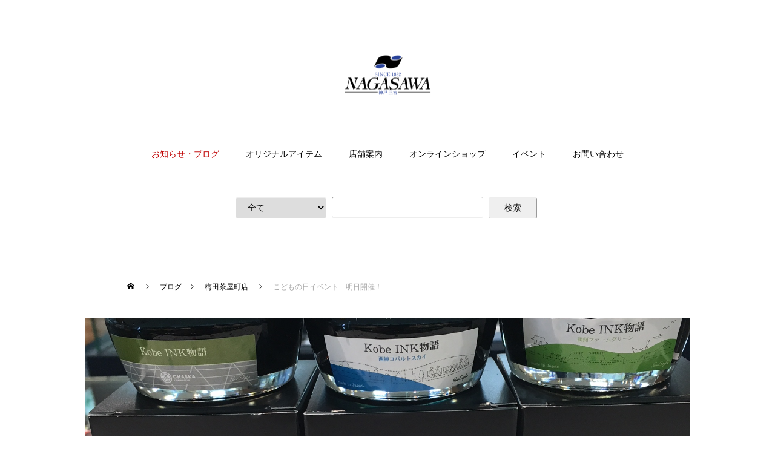

--- FILE ---
content_type: text/html; charset=UTF-8
request_url: https://kobe-nagasawa.co.jp/blog-umedachayamachi/p-32298/
body_size: 23957
content:



<!DOCTYPE html>
<html class="pc" dir="ltr" lang="ja" prefix="og: https://ogp.me/ns#">
<head>

<!-- Google Tag Manager -->
<script>(function(w,d,s,l,i){w[l]=w[l]||[];w[l].push({'gtm.start':
new Date().getTime(),event:'gtm.js'});var f=d.getElementsByTagName(s)[0],
j=d.createElement(s),dl=l!='dataLayer'?'&l='+l:'';j.async=true;j.src=
'https://www.googletagmanager.com/gtm.js?id='+i+dl;f.parentNode.insertBefore(j,f);
})(window,document,'script','dataLayer','GTM-PDJBMZS');</script>
<!-- End Google Tag Manager -->

<!--FontAwesome-->
<link href="https://maxcdn.bootstrapcdn.com/font-awesome/4.7.0/css/font-awesome.min.css" rel="stylesheet">

<meta charset="UTF-8">
<!--[if IE]><meta http-equiv="X-UA-Compatible" content="IE=edge"><![endif]-->
<meta name="viewport" content="width=device-width">
<title>こどもの日イベント 明日開催！ | ナガサワ文具センター</title>
<meta name="description" content="梅田茶屋町店スタッフ　池上です。いよいよ明日は私が企画しました子供の日イベントインクサンプリングイベントの実施です。">
<link rel="pingback" href="https://kobe-nagasawa.co.jp/system/xmlrpc.php">
<link rel="shortcut icon" href="https://kobe-nagasawa.co.jp/system/wp-content/uploads/2017/01/nagasawa_icon.jpg">

		<!-- All in One SEO 4.9.3 - aioseo.com -->
	<meta name="description" content="梅田茶屋町店スタッフ 池上です。 いよいよ明日は私が企画しました子供の日イベント インクサンプリングイベントの" />
	<meta name="robots" content="max-image-preview:large" />
	<meta name="author" content="umeda"/>
	<meta name="keywords" content="万年筆,インク" />
	<link rel="canonical" href="https://kobe-nagasawa.co.jp/blog-umedachayamachi/p-32298/" />
	<meta name="generator" content="All in One SEO (AIOSEO) 4.9.3" />
		<meta property="og:locale" content="ja_JP" />
		<meta property="og:site_name" content="ナガサワ文具センター" />
		<meta property="og:type" content="article" />
		<meta property="og:title" content="こどもの日イベント 明日開催！ | ナガサワ文具センター" />
		<meta property="og:description" content="梅田茶屋町店スタッフ 池上です。 いよいよ明日は私が企画しました子供の日イベント インクサンプリングイベントの" />
		<meta property="og:url" content="https://kobe-nagasawa.co.jp/blog-umedachayamachi/p-32298/" />
		<meta property="fb:admins" content="100001559185885" />
		<meta property="og:image" content="https://kobe-nagasawa.co.jp/system/wp-content/uploads/2018/05/IMG_0742-1.jpg" />
		<meta property="og:image:secure_url" content="https://kobe-nagasawa.co.jp/system/wp-content/uploads/2018/05/IMG_0742-1.jpg" />
		<meta property="og:image:width" content="1504" />
		<meta property="og:image:height" content="2016" />
		<meta property="article:published_time" content="2018-05-04T09:20:27+00:00" />
		<meta property="article:modified_time" content="2020-05-15T08:35:12+00:00" />
		<meta property="article:publisher" content="https://www.facebook.com/nagasawabungu" />
		<meta name="twitter:card" content="summary" />
		<meta name="twitter:title" content="こどもの日イベント 明日開催！ | ナガサワ文具センター" />
		<meta name="twitter:description" content="梅田茶屋町店スタッフ 池上です。 いよいよ明日は私が企画しました子供の日イベント インクサンプリングイベントの" />
		<meta name="twitter:image" content="https://kobe-nagasawa.co.jp/system/wp-content/uploads/2018/05/IMG_0742-1.jpg" />
		<script type="application/ld+json" class="aioseo-schema">
			{"@context":"https:\/\/schema.org","@graph":[{"@type":"Article","@id":"https:\/\/kobe-nagasawa.co.jp\/blog-umedachayamachi\/p-32298\/#article","name":"\u3053\u3069\u3082\u306e\u65e5\u30a4\u30d9\u30f3\u30c8 \u660e\u65e5\u958b\u50ac\uff01 | \u30ca\u30ac\u30b5\u30ef\u6587\u5177\u30bb\u30f3\u30bf\u30fc","headline":"\u3053\u3069\u3082\u306e\u65e5\u30a4\u30d9\u30f3\u30c8\u3000\u660e\u65e5\u958b\u50ac\uff01","author":{"@id":"https:\/\/kobe-nagasawa.co.jp\/author\/umeda\/#author"},"publisher":{"@id":"https:\/\/kobe-nagasawa.co.jp\/#organization"},"image":{"@type":"ImageObject","url":"https:\/\/kobe-nagasawa.co.jp\/system\/wp-content\/uploads\/2018\/05\/IMG_0742-1.jpg","width":1504,"height":2016},"datePublished":"2018-05-04T18:20:27+09:00","dateModified":"2020-05-15T17:35:12+09:00","inLanguage":"ja","mainEntityOfPage":{"@id":"https:\/\/kobe-nagasawa.co.jp\/blog-umedachayamachi\/p-32298\/#webpage"},"isPartOf":{"@id":"https:\/\/kobe-nagasawa.co.jp\/blog-umedachayamachi\/p-32298\/#webpage"},"articleSection":"\u6885\u7530\u8336\u5c4b\u753a\u5e97, \u4e07\u5e74\u7b46, \u30a4\u30f3\u30af"},{"@type":"BreadcrumbList","@id":"https:\/\/kobe-nagasawa.co.jp\/blog-umedachayamachi\/p-32298\/#breadcrumblist","itemListElement":[{"@type":"ListItem","@id":"https:\/\/kobe-nagasawa.co.jp#listItem","position":1,"name":"Home","item":"https:\/\/kobe-nagasawa.co.jp","nextItem":{"@type":"ListItem","@id":"https:\/\/kobe-nagasawa.co.jp\/category\/blog-umedachayamachi\/#listItem","name":"\u6885\u7530\u8336\u5c4b\u753a\u5e97"}},{"@type":"ListItem","@id":"https:\/\/kobe-nagasawa.co.jp\/category\/blog-umedachayamachi\/#listItem","position":2,"name":"\u6885\u7530\u8336\u5c4b\u753a\u5e97","item":"https:\/\/kobe-nagasawa.co.jp\/category\/blog-umedachayamachi\/","nextItem":{"@type":"ListItem","@id":"https:\/\/kobe-nagasawa.co.jp\/blog-umedachayamachi\/p-32298\/#listItem","name":"\u3053\u3069\u3082\u306e\u65e5\u30a4\u30d9\u30f3\u30c8\u3000\u660e\u65e5\u958b\u50ac\uff01"},"previousItem":{"@type":"ListItem","@id":"https:\/\/kobe-nagasawa.co.jp#listItem","name":"Home"}},{"@type":"ListItem","@id":"https:\/\/kobe-nagasawa.co.jp\/blog-umedachayamachi\/p-32298\/#listItem","position":3,"name":"\u3053\u3069\u3082\u306e\u65e5\u30a4\u30d9\u30f3\u30c8\u3000\u660e\u65e5\u958b\u50ac\uff01","previousItem":{"@type":"ListItem","@id":"https:\/\/kobe-nagasawa.co.jp\/category\/blog-umedachayamachi\/#listItem","name":"\u6885\u7530\u8336\u5c4b\u753a\u5e97"}}]},{"@type":"Organization","@id":"https:\/\/kobe-nagasawa.co.jp\/#organization","name":"\u30ca\u30ac\u30b5\u30ef\u6587\u5177\u30bb\u30f3\u30bf\u30fc","description":"\u4e07\u5e74\u7b46\u30fb\u624b\u5e33\u30fb\u6587\u623f\u5177\u30fb\u30aa\u30d5\u30a3\u30b9\u7528\u54c1\u306e\u8ca9\u58f2","url":"https:\/\/kobe-nagasawa.co.jp\/"},{"@type":"Person","@id":"https:\/\/kobe-nagasawa.co.jp\/author\/umeda\/#author","url":"https:\/\/kobe-nagasawa.co.jp\/author\/umeda\/","name":"umeda","image":{"@type":"ImageObject","@id":"https:\/\/kobe-nagasawa.co.jp\/blog-umedachayamachi\/p-32298\/#authorImage","url":"https:\/\/secure.gravatar.com\/avatar\/aa4805e163519d02dce551ae1b41ce1bb9e42a0603245cddf52bd9ff7d3e2331?s=96&d=mm&r=g","width":96,"height":96,"caption":"umeda"}},{"@type":"WebPage","@id":"https:\/\/kobe-nagasawa.co.jp\/blog-umedachayamachi\/p-32298\/#webpage","url":"https:\/\/kobe-nagasawa.co.jp\/blog-umedachayamachi\/p-32298\/","name":"\u3053\u3069\u3082\u306e\u65e5\u30a4\u30d9\u30f3\u30c8 \u660e\u65e5\u958b\u50ac\uff01 | \u30ca\u30ac\u30b5\u30ef\u6587\u5177\u30bb\u30f3\u30bf\u30fc","description":"\u6885\u7530\u8336\u5c4b\u753a\u5e97\u30b9\u30bf\u30c3\u30d5 \u6c60\u4e0a\u3067\u3059\u3002 \u3044\u3088\u3044\u3088\u660e\u65e5\u306f\u79c1\u304c\u4f01\u753b\u3057\u307e\u3057\u305f\u5b50\u4f9b\u306e\u65e5\u30a4\u30d9\u30f3\u30c8 \u30a4\u30f3\u30af\u30b5\u30f3\u30d7\u30ea\u30f3\u30b0\u30a4\u30d9\u30f3\u30c8\u306e","inLanguage":"ja","isPartOf":{"@id":"https:\/\/kobe-nagasawa.co.jp\/#website"},"breadcrumb":{"@id":"https:\/\/kobe-nagasawa.co.jp\/blog-umedachayamachi\/p-32298\/#breadcrumblist"},"author":{"@id":"https:\/\/kobe-nagasawa.co.jp\/author\/umeda\/#author"},"creator":{"@id":"https:\/\/kobe-nagasawa.co.jp\/author\/umeda\/#author"},"image":{"@type":"ImageObject","url":"https:\/\/kobe-nagasawa.co.jp\/system\/wp-content\/uploads\/2018\/05\/IMG_0742-1.jpg","@id":"https:\/\/kobe-nagasawa.co.jp\/blog-umedachayamachi\/p-32298\/#mainImage","width":1504,"height":2016},"primaryImageOfPage":{"@id":"https:\/\/kobe-nagasawa.co.jp\/blog-umedachayamachi\/p-32298\/#mainImage"},"datePublished":"2018-05-04T18:20:27+09:00","dateModified":"2020-05-15T17:35:12+09:00"},{"@type":"WebSite","@id":"https:\/\/kobe-nagasawa.co.jp\/#website","url":"https:\/\/kobe-nagasawa.co.jp\/","name":"\u30ca\u30ac\u30b5\u30ef\u6587\u5177\u30bb\u30f3\u30bf\u30fc","description":"\u4e07\u5e74\u7b46\u30fb\u624b\u5e33\u30fb\u6587\u623f\u5177\u30fb\u30aa\u30d5\u30a3\u30b9\u7528\u54c1\u306e\u8ca9\u58f2","inLanguage":"ja","publisher":{"@id":"https:\/\/kobe-nagasawa.co.jp\/#organization"}}]}
		</script>
		<!-- All in One SEO -->

<link rel="alternate" type="application/rss+xml" title="ナガサワ文具センター &raquo; フィード" href="https://kobe-nagasawa.co.jp/feed/" />
<link rel="alternate" title="oEmbed (JSON)" type="application/json+oembed" href="https://kobe-nagasawa.co.jp/wp-json/oembed/1.0/embed?url=https%3A%2F%2Fkobe-nagasawa.co.jp%2Fblog-umedachayamachi%2Fp-32298%2F" />
<link rel="alternate" title="oEmbed (XML)" type="text/xml+oembed" href="https://kobe-nagasawa.co.jp/wp-json/oembed/1.0/embed?url=https%3A%2F%2Fkobe-nagasawa.co.jp%2Fblog-umedachayamachi%2Fp-32298%2F&#038;format=xml" />
<style id='wp-img-auto-sizes-contain-inline-css' type='text/css'>
img:is([sizes=auto i],[sizes^="auto," i]){contain-intrinsic-size:3000px 1500px}
/*# sourceURL=wp-img-auto-sizes-contain-inline-css */
</style>
<link rel='stylesheet' id='style-css' href='https://kobe-nagasawa.co.jp/system/wp-content/themes/nbc-child/style.css?ver=1.8.2' type='text/css' media='all' />
<style id='wp-block-library-inline-css' type='text/css'>
:root{--wp-block-synced-color:#7a00df;--wp-block-synced-color--rgb:122,0,223;--wp-bound-block-color:var(--wp-block-synced-color);--wp-editor-canvas-background:#ddd;--wp-admin-theme-color:#007cba;--wp-admin-theme-color--rgb:0,124,186;--wp-admin-theme-color-darker-10:#006ba1;--wp-admin-theme-color-darker-10--rgb:0,107,160.5;--wp-admin-theme-color-darker-20:#005a87;--wp-admin-theme-color-darker-20--rgb:0,90,135;--wp-admin-border-width-focus:2px}@media (min-resolution:192dpi){:root{--wp-admin-border-width-focus:1.5px}}.wp-element-button{cursor:pointer}:root .has-very-light-gray-background-color{background-color:#eee}:root .has-very-dark-gray-background-color{background-color:#313131}:root .has-very-light-gray-color{color:#eee}:root .has-very-dark-gray-color{color:#313131}:root .has-vivid-green-cyan-to-vivid-cyan-blue-gradient-background{background:linear-gradient(135deg,#00d084,#0693e3)}:root .has-purple-crush-gradient-background{background:linear-gradient(135deg,#34e2e4,#4721fb 50%,#ab1dfe)}:root .has-hazy-dawn-gradient-background{background:linear-gradient(135deg,#faaca8,#dad0ec)}:root .has-subdued-olive-gradient-background{background:linear-gradient(135deg,#fafae1,#67a671)}:root .has-atomic-cream-gradient-background{background:linear-gradient(135deg,#fdd79a,#004a59)}:root .has-nightshade-gradient-background{background:linear-gradient(135deg,#330968,#31cdcf)}:root .has-midnight-gradient-background{background:linear-gradient(135deg,#020381,#2874fc)}:root{--wp--preset--font-size--normal:16px;--wp--preset--font-size--huge:42px}.has-regular-font-size{font-size:1em}.has-larger-font-size{font-size:2.625em}.has-normal-font-size{font-size:var(--wp--preset--font-size--normal)}.has-huge-font-size{font-size:var(--wp--preset--font-size--huge)}.has-text-align-center{text-align:center}.has-text-align-left{text-align:left}.has-text-align-right{text-align:right}.has-fit-text{white-space:nowrap!important}#end-resizable-editor-section{display:none}.aligncenter{clear:both}.items-justified-left{justify-content:flex-start}.items-justified-center{justify-content:center}.items-justified-right{justify-content:flex-end}.items-justified-space-between{justify-content:space-between}.screen-reader-text{border:0;clip-path:inset(50%);height:1px;margin:-1px;overflow:hidden;padding:0;position:absolute;width:1px;word-wrap:normal!important}.screen-reader-text:focus{background-color:#ddd;clip-path:none;color:#444;display:block;font-size:1em;height:auto;left:5px;line-height:normal;padding:15px 23px 14px;text-decoration:none;top:5px;width:auto;z-index:100000}html :where(.has-border-color){border-style:solid}html :where([style*=border-top-color]){border-top-style:solid}html :where([style*=border-right-color]){border-right-style:solid}html :where([style*=border-bottom-color]){border-bottom-style:solid}html :where([style*=border-left-color]){border-left-style:solid}html :where([style*=border-width]){border-style:solid}html :where([style*=border-top-width]){border-top-style:solid}html :where([style*=border-right-width]){border-right-style:solid}html :where([style*=border-bottom-width]){border-bottom-style:solid}html :where([style*=border-left-width]){border-left-style:solid}html :where(img[class*=wp-image-]){height:auto;max-width:100%}:where(figure){margin:0 0 1em}html :where(.is-position-sticky){--wp-admin--admin-bar--position-offset:var(--wp-admin--admin-bar--height,0px)}@media screen and (max-width:600px){html :where(.is-position-sticky){--wp-admin--admin-bar--position-offset:0px}}

/*# sourceURL=wp-block-library-inline-css */
</style><style id='global-styles-inline-css' type='text/css'>
:root{--wp--preset--aspect-ratio--square: 1;--wp--preset--aspect-ratio--4-3: 4/3;--wp--preset--aspect-ratio--3-4: 3/4;--wp--preset--aspect-ratio--3-2: 3/2;--wp--preset--aspect-ratio--2-3: 2/3;--wp--preset--aspect-ratio--16-9: 16/9;--wp--preset--aspect-ratio--9-16: 9/16;--wp--preset--color--black: #000000;--wp--preset--color--cyan-bluish-gray: #abb8c3;--wp--preset--color--white: #ffffff;--wp--preset--color--pale-pink: #f78da7;--wp--preset--color--vivid-red: #cf2e2e;--wp--preset--color--luminous-vivid-orange: #ff6900;--wp--preset--color--luminous-vivid-amber: #fcb900;--wp--preset--color--light-green-cyan: #7bdcb5;--wp--preset--color--vivid-green-cyan: #00d084;--wp--preset--color--pale-cyan-blue: #8ed1fc;--wp--preset--color--vivid-cyan-blue: #0693e3;--wp--preset--color--vivid-purple: #9b51e0;--wp--preset--gradient--vivid-cyan-blue-to-vivid-purple: linear-gradient(135deg,rgb(6,147,227) 0%,rgb(155,81,224) 100%);--wp--preset--gradient--light-green-cyan-to-vivid-green-cyan: linear-gradient(135deg,rgb(122,220,180) 0%,rgb(0,208,130) 100%);--wp--preset--gradient--luminous-vivid-amber-to-luminous-vivid-orange: linear-gradient(135deg,rgb(252,185,0) 0%,rgb(255,105,0) 100%);--wp--preset--gradient--luminous-vivid-orange-to-vivid-red: linear-gradient(135deg,rgb(255,105,0) 0%,rgb(207,46,46) 100%);--wp--preset--gradient--very-light-gray-to-cyan-bluish-gray: linear-gradient(135deg,rgb(238,238,238) 0%,rgb(169,184,195) 100%);--wp--preset--gradient--cool-to-warm-spectrum: linear-gradient(135deg,rgb(74,234,220) 0%,rgb(151,120,209) 20%,rgb(207,42,186) 40%,rgb(238,44,130) 60%,rgb(251,105,98) 80%,rgb(254,248,76) 100%);--wp--preset--gradient--blush-light-purple: linear-gradient(135deg,rgb(255,206,236) 0%,rgb(152,150,240) 100%);--wp--preset--gradient--blush-bordeaux: linear-gradient(135deg,rgb(254,205,165) 0%,rgb(254,45,45) 50%,rgb(107,0,62) 100%);--wp--preset--gradient--luminous-dusk: linear-gradient(135deg,rgb(255,203,112) 0%,rgb(199,81,192) 50%,rgb(65,88,208) 100%);--wp--preset--gradient--pale-ocean: linear-gradient(135deg,rgb(255,245,203) 0%,rgb(182,227,212) 50%,rgb(51,167,181) 100%);--wp--preset--gradient--electric-grass: linear-gradient(135deg,rgb(202,248,128) 0%,rgb(113,206,126) 100%);--wp--preset--gradient--midnight: linear-gradient(135deg,rgb(2,3,129) 0%,rgb(40,116,252) 100%);--wp--preset--font-size--small: 13px;--wp--preset--font-size--medium: 20px;--wp--preset--font-size--large: 36px;--wp--preset--font-size--x-large: 42px;--wp--preset--spacing--20: 0.44rem;--wp--preset--spacing--30: 0.67rem;--wp--preset--spacing--40: 1rem;--wp--preset--spacing--50: 1.5rem;--wp--preset--spacing--60: 2.25rem;--wp--preset--spacing--70: 3.38rem;--wp--preset--spacing--80: 5.06rem;--wp--preset--shadow--natural: 6px 6px 9px rgba(0, 0, 0, 0.2);--wp--preset--shadow--deep: 12px 12px 50px rgba(0, 0, 0, 0.4);--wp--preset--shadow--sharp: 6px 6px 0px rgba(0, 0, 0, 0.2);--wp--preset--shadow--outlined: 6px 6px 0px -3px rgb(255, 255, 255), 6px 6px rgb(0, 0, 0);--wp--preset--shadow--crisp: 6px 6px 0px rgb(0, 0, 0);}:where(.is-layout-flex){gap: 0.5em;}:where(.is-layout-grid){gap: 0.5em;}body .is-layout-flex{display: flex;}.is-layout-flex{flex-wrap: wrap;align-items: center;}.is-layout-flex > :is(*, div){margin: 0;}body .is-layout-grid{display: grid;}.is-layout-grid > :is(*, div){margin: 0;}:where(.wp-block-columns.is-layout-flex){gap: 2em;}:where(.wp-block-columns.is-layout-grid){gap: 2em;}:where(.wp-block-post-template.is-layout-flex){gap: 1.25em;}:where(.wp-block-post-template.is-layout-grid){gap: 1.25em;}.has-black-color{color: var(--wp--preset--color--black) !important;}.has-cyan-bluish-gray-color{color: var(--wp--preset--color--cyan-bluish-gray) !important;}.has-white-color{color: var(--wp--preset--color--white) !important;}.has-pale-pink-color{color: var(--wp--preset--color--pale-pink) !important;}.has-vivid-red-color{color: var(--wp--preset--color--vivid-red) !important;}.has-luminous-vivid-orange-color{color: var(--wp--preset--color--luminous-vivid-orange) !important;}.has-luminous-vivid-amber-color{color: var(--wp--preset--color--luminous-vivid-amber) !important;}.has-light-green-cyan-color{color: var(--wp--preset--color--light-green-cyan) !important;}.has-vivid-green-cyan-color{color: var(--wp--preset--color--vivid-green-cyan) !important;}.has-pale-cyan-blue-color{color: var(--wp--preset--color--pale-cyan-blue) !important;}.has-vivid-cyan-blue-color{color: var(--wp--preset--color--vivid-cyan-blue) !important;}.has-vivid-purple-color{color: var(--wp--preset--color--vivid-purple) !important;}.has-black-background-color{background-color: var(--wp--preset--color--black) !important;}.has-cyan-bluish-gray-background-color{background-color: var(--wp--preset--color--cyan-bluish-gray) !important;}.has-white-background-color{background-color: var(--wp--preset--color--white) !important;}.has-pale-pink-background-color{background-color: var(--wp--preset--color--pale-pink) !important;}.has-vivid-red-background-color{background-color: var(--wp--preset--color--vivid-red) !important;}.has-luminous-vivid-orange-background-color{background-color: var(--wp--preset--color--luminous-vivid-orange) !important;}.has-luminous-vivid-amber-background-color{background-color: var(--wp--preset--color--luminous-vivid-amber) !important;}.has-light-green-cyan-background-color{background-color: var(--wp--preset--color--light-green-cyan) !important;}.has-vivid-green-cyan-background-color{background-color: var(--wp--preset--color--vivid-green-cyan) !important;}.has-pale-cyan-blue-background-color{background-color: var(--wp--preset--color--pale-cyan-blue) !important;}.has-vivid-cyan-blue-background-color{background-color: var(--wp--preset--color--vivid-cyan-blue) !important;}.has-vivid-purple-background-color{background-color: var(--wp--preset--color--vivid-purple) !important;}.has-black-border-color{border-color: var(--wp--preset--color--black) !important;}.has-cyan-bluish-gray-border-color{border-color: var(--wp--preset--color--cyan-bluish-gray) !important;}.has-white-border-color{border-color: var(--wp--preset--color--white) !important;}.has-pale-pink-border-color{border-color: var(--wp--preset--color--pale-pink) !important;}.has-vivid-red-border-color{border-color: var(--wp--preset--color--vivid-red) !important;}.has-luminous-vivid-orange-border-color{border-color: var(--wp--preset--color--luminous-vivid-orange) !important;}.has-luminous-vivid-amber-border-color{border-color: var(--wp--preset--color--luminous-vivid-amber) !important;}.has-light-green-cyan-border-color{border-color: var(--wp--preset--color--light-green-cyan) !important;}.has-vivid-green-cyan-border-color{border-color: var(--wp--preset--color--vivid-green-cyan) !important;}.has-pale-cyan-blue-border-color{border-color: var(--wp--preset--color--pale-cyan-blue) !important;}.has-vivid-cyan-blue-border-color{border-color: var(--wp--preset--color--vivid-cyan-blue) !important;}.has-vivid-purple-border-color{border-color: var(--wp--preset--color--vivid-purple) !important;}.has-vivid-cyan-blue-to-vivid-purple-gradient-background{background: var(--wp--preset--gradient--vivid-cyan-blue-to-vivid-purple) !important;}.has-light-green-cyan-to-vivid-green-cyan-gradient-background{background: var(--wp--preset--gradient--light-green-cyan-to-vivid-green-cyan) !important;}.has-luminous-vivid-amber-to-luminous-vivid-orange-gradient-background{background: var(--wp--preset--gradient--luminous-vivid-amber-to-luminous-vivid-orange) !important;}.has-luminous-vivid-orange-to-vivid-red-gradient-background{background: var(--wp--preset--gradient--luminous-vivid-orange-to-vivid-red) !important;}.has-very-light-gray-to-cyan-bluish-gray-gradient-background{background: var(--wp--preset--gradient--very-light-gray-to-cyan-bluish-gray) !important;}.has-cool-to-warm-spectrum-gradient-background{background: var(--wp--preset--gradient--cool-to-warm-spectrum) !important;}.has-blush-light-purple-gradient-background{background: var(--wp--preset--gradient--blush-light-purple) !important;}.has-blush-bordeaux-gradient-background{background: var(--wp--preset--gradient--blush-bordeaux) !important;}.has-luminous-dusk-gradient-background{background: var(--wp--preset--gradient--luminous-dusk) !important;}.has-pale-ocean-gradient-background{background: var(--wp--preset--gradient--pale-ocean) !important;}.has-electric-grass-gradient-background{background: var(--wp--preset--gradient--electric-grass) !important;}.has-midnight-gradient-background{background: var(--wp--preset--gradient--midnight) !important;}.has-small-font-size{font-size: var(--wp--preset--font-size--small) !important;}.has-medium-font-size{font-size: var(--wp--preset--font-size--medium) !important;}.has-large-font-size{font-size: var(--wp--preset--font-size--large) !important;}.has-x-large-font-size{font-size: var(--wp--preset--font-size--x-large) !important;}
/*# sourceURL=global-styles-inline-css */
</style>

<style id='classic-theme-styles-inline-css' type='text/css'>
/*! This file is auto-generated */
.wp-block-button__link{color:#fff;background-color:#32373c;border-radius:9999px;box-shadow:none;text-decoration:none;padding:calc(.667em + 2px) calc(1.333em + 2px);font-size:1.125em}.wp-block-file__button{background:#32373c;color:#fff;text-decoration:none}
/*# sourceURL=/wp-includes/css/classic-themes.min.css */
</style>
<link rel='stylesheet' id='contact-form-7-css' href='https://kobe-nagasawa.co.jp/system/wp-content/plugins/contact-form-7/includes/css/styles.css?ver=6.1.4' type='text/css' media='all' />
<link rel='stylesheet' id='parent-style-css' href='https://kobe-nagasawa.co.jp/system/wp-content/themes/nbc/style.css?ver=6.9' type='text/css' media='all' />
<link rel='stylesheet' id='child-style-css' href='https://kobe-nagasawa.co.jp/system/wp-content/themes/nbc-child/style.css?ver=6.9' type='text/css' media='all' />
<script type="text/javascript" src="https://kobe-nagasawa.co.jp/system/wp-includes/js/jquery/jquery.min.js?ver=3.7.1" id="jquery-core-js"></script>
<script type="text/javascript" src="https://kobe-nagasawa.co.jp/system/wp-includes/js/jquery/jquery-migrate.min.js?ver=3.4.1" id="jquery-migrate-js"></script>
<link rel="https://api.w.org/" href="https://kobe-nagasawa.co.jp/wp-json/" /><link rel="alternate" title="JSON" type="application/json" href="https://kobe-nagasawa.co.jp/wp-json/wp/v2/posts/32298" /><link rel='shortlink' href='https://kobe-nagasawa.co.jp/?p=32298' />
<style type="text/css">
#feas-0 {
	margin:10px 0px;
}

#feas-searchform-0 {
	/*background-color:#f7f7f7;*/
	/*border:1px solid #e0e0e0;*/
	padding:15px 0 15px 0;
	margin-bottom: 40px;
}

#feas-searchform-0 label {
	font-weight:bold;
}

#feas-searchform-0 input,
#feas-searchform-0 select {
	margin-right:5px;
	border-radius: 3px;
	border-width: thin;
	/*height: 30px;*/
	border-color: #eee;
}

#feas-searchform-0 #feas_0_0 {
	width: 150px;
	height: 35px;
	padding: 5px 15px;
}
#feas-searchform-0 #feas_0_1 {
	width: 250px;
	height: 35px;
	padding: 5px 15px;
}
#feas-searchform-0 #feas-submit-button-0 {
	width: 80px;
	height: 35px;
	padding: 5px 15px;
}

#feas-result-0 {
	background-color:#efefff;
	border-top:2px solid #d0d0ff;
	font-size:120%;
	font-weight:bold;
	text-align:right;
	padding:2px;
}

/*トップページ下部検索窓*/
.home #container .top-search #feas-searchform-0 {
display: initial;
}

@media screen and (max-width:400px) {
#feas-searchform-0 #feas_0_0 {
	width: 100px;
}
#feas-searchform-0 #feas_0_1 {
	width: 150px;
}
#feas-searchform-0 #feas-submit-button-0 {
	width: 50px;
}
.home #container .top-search #feas-searchform-0 #feas_0_0,
.home #container .top-search #feas-searchform-0 #feas_0_1,
.home #container .top-search #feas-searchform-0 #feas-submit-button-0 {
	display: block;
	margin-bottom: 15px;
	width: 250px;
}
}


</style>

<link rel="stylesheet" href="https://kobe-nagasawa.co.jp/system/wp-content/themes/nbc/css/design-plus.css?ver=1.8.2">
<link rel="stylesheet" href="https://kobe-nagasawa.co.jp/system/wp-content/themes/nbc/css/sns-botton.css?ver=1.8.2">
<link rel="stylesheet" media="screen and (max-width:1001px)" href="https://kobe-nagasawa.co.jp/system/wp-content/themes/nbc/css/responsive.css?ver=1.8.2">
<link rel="stylesheet" media="screen and (max-width:1001px)" href="https://kobe-nagasawa.co.jp/system/wp-content/themes/nbc/css/footer-bar.css?ver=1.8.2">

<script src="https://kobe-nagasawa.co.jp/system/wp-content/themes/nbc/js/jquery.easing.1.4.js?ver=1.8.2"></script>
<script src="https://kobe-nagasawa.co.jp/system/wp-content/themes/nbc/js/jscript.js?ver=1.8.2"></script>
<script src="https://kobe-nagasawa.co.jp/system/wp-content/themes/nbc/js/comment.js?ver=1.8.2"></script>

<link rel="stylesheet" href="https://kobe-nagasawa.co.jp/system/wp-content/themes/nbc/js/simplebar.css?ver=1.8.2">
<script src="https://kobe-nagasawa.co.jp/system/wp-content/themes/nbc/js/simplebar.min.js?ver=1.8.2"></script>


<script src="https://kobe-nagasawa.co.jp/system/wp-content/themes/nbc/js/header_fix.js?ver=1.8.2"></script>


<style type="text/css">

body, input, textarea { font-family: Arial, "Hiragino Kaku Gothic ProN", "ヒラギノ角ゴ ProN W3", "メイリオ", Meiryo, sans-serif; }

.rich_font, .p-vertical { font-family: Arial, "Hiragino Kaku Gothic ProN", "ヒラギノ角ゴ ProN W3", "メイリオ", Meiryo, sans-serif; }

.rich_font_type1 { font-family: Arial, "Hiragino Kaku Gothic ProN", "ヒラギノ角ゴ ProN W3", "メイリオ", Meiryo, sans-serif; }
.rich_font_type2 { font-family: Arial, "Hiragino Sans", "ヒラギノ角ゴ ProN", "Hiragino Kaku Gothic ProN", "游ゴシック", YuGothic, "メイリオ", Meiryo, sans-serif; font-weight:500; }
.rich_font_type3 { font-family: "Times New Roman" , "游明朝" , "Yu Mincho" , "游明朝体" , "YuMincho" , "ヒラギノ明朝 Pro W3" , "Hiragino Mincho Pro" , "HiraMinProN-W3" , "HGS明朝E" , "ＭＳ Ｐ明朝" , "MS PMincho" , serif; font-weight:500; }

.post_content, #next_prev_post { font-family: Arial, "Hiragino Kaku Gothic ProN", "ヒラギノ角ゴ ProN W3", "メイリオ", Meiryo, sans-serif; }

#top_logo a { color:#ffffff; }
#top_logo a:hover { color:#cccccc; }
#lang_button li a { font-size:14px; color:#cccccc !important; }
#lang_button li.active a, #lang_button li a:hover { color:#ffffff !important; }
.pc .header_fix #header { background:rgba(0,0,0,1); }
.pc .header_fix #fixed_header_logo a, .pc .header_fix #global_menu > ul > li > a { color:#ffffff; }
.pc .header_fix #fixed_header_logo a:hover, .pc .header_fix #global_menu > ul > li > a:hover, .pc .header_fix #global_menu > ul > li.megamenu_parent.active_button > a { color:#cccccc; }
.mobile #header, .mobie #header.active, .mobile .header_fix #header { background:rgba(255,255,255,1); border:none; }
.mobile #header_logo .logo a, #menu_button:before, #lang_mobile_button:before { color:#000000; }
.mobile #header_logo .logo a:hover, #menu_button:hover:before, #lang_mobile_button:hover:before, #lang_mobile_button.active:before { color:#cccccc; }

#global_menu > ul > li > a, #header_social_link li a, #header_logo .logo a { color:#000000; }
#global_menu > ul > li.current-menu-item > a, #global_menu > ul > li > a:hover, #header_social_link li a:hover:before, #global_menu > ul > li.megamenu_parent.active_button > a, #header_logo .logo a:hover, #global_menu > ul > li.active > a { color:#bf0000; }
#global_menu ul ul a { color:#FFFFFF; background:#000000; }
#global_menu ul ul a:hover { background:#333333; }
#global_menu ul ul li.menu-item-has-children > a:before { color:#FFFFFF; }
#drawer_menu { background:#222222; }
#mobile_menu a, .mobile #lang_button a { color:#ffffff; background:#222222; border-bottom:1px solid #444444; }
#mobile_menu li li a { color:#ffffff; background:#333333; }
#mobile_menu a:hover, #drawer_menu .close_button:hover, #mobile_menu .child_menu_button:hover, .mobile #lang_button a:hover { color:#ffffff; background:#00314a; }
#mobile_menu li li a:hover { color:#ffffff; }

.megamenu_product_category_list { background:rgba(34,34,34,0.7); }
.megamenu_product_category_list .title { font-size:18px; }
.megamenu_product_category_list .catch { font-size:14px; }
.megamenu_blog_list { background:rgba(34,34,34,0.7); }
.megamenu_blog_slider .title { font-size:14px; }
#footer_button a { color:#ffffff !important; background:#000000; }
#footer_button a:hover { color:#ffffff !important; background:#999999; }
#return_top a:before { color:#ffffff; }
#return_top a { background:#222222; }
#return_top a:hover { background:#bf0000; }
#footer_menu_bottom { border-top:1px solid rgba(255,255,255,0.3); }

.author_profile a.avatar img, .animate_image img, .animate_background .image, #recipe_archive .blur_image {
  width:100%; height:auto;
  -webkit-transition: transform  0.75s ease;
  transition: transform  0.75s ease;
}
.author_profile a.avatar:hover img, .animate_image:hover img, .animate_background:hover .image, #recipe_archive a:hover .blur_image {
  -webkit-transform: scale(1.2);
  transform: scale(1.2);
}




a { color:#000; }

#comment_headline, .tcd_category_list a:hover, .tcd_category_list .child_menu_button:hover, #post_title_area .post_meta a:hover,
.cardlink_title a:hover, #recent_post .item a:hover, .comment a:hover, .comment_form_wrapper a:hover, .author_profile a:hover, .author_profile .author_link li a:hover:before, #post_meta_bottom a:hover,
#searchform .submit_button:hover:before, .styled_post_list1 a:hover .title_area, .styled_post_list1 a:hover .date, .p-dropdown__title:hover:after, .p-dropdown__list li a:hover, #menu_button:hover:before,
  { color: #1a4fa4; }

#post_pagination p, #comment_tab li.active a
  { background-color: #1a4fa4; }

#post_pagination p
  { border-color: #1a4fa4; }

a:hover, #header_logo a:hover, .megamenu_blog_list a:hover .title, #footer a:hover, #footer_social_link li a:hover:before, #bread_crumb a:hover, #bread_crumb li.home a:hover:after, #bread_crumb, #bread_crumb li.last, #next_prev_post a:hover, body.single-news #next_prev_post a:hover,
#single_author_title_area .author_link li a:hover:before, .megamenu_blog_list .menu_area a:hover, .megamenu_blog_list .menu_area li.active a, .single_copy_title_url_btn:hover, .p-dropdown__list li a:hover, .p-dropdown__title:hover
  { color: #a5a5a5; }

#submit_comment:hover, #cancel_comment_reply a:hover, #wp-calendar #prev a:hover, #wp-calendar #next a:hover, #wp-calendar td a:hover, #p_readmore .button:hover, .page_navi a:hover, #post_pagination a:hover,
.c-pw__btn:hover, #post_pagination a:hover, #comment_tab li a:hover
  { background-color: #a5a5a5; }

#comment_textarea textarea:focus, .c-pw__box-input:focus, .page_navi a:hover, #post_pagination a:hover
  { border-color: #a5a5a5; }
.post_content a, .custom-html-widget a { color:#34658d; }
.post_content a:hover, .custom-html-widget a:hover { color:#516ca3; }


.styled_h2 {
  font-size:22px !important; text-align:left; color:#000000;   border-top:1px solid #222222;
  border-bottom:1px solid #222222;
  border-left:0px solid #222222;
  border-right:0px solid #222222;
  padding:30px 0px 30px 0px !important;
  margin:0px 0px 30px !important;
}
.styled_h3 {
  font-size:20px !important; text-align:left; color:#000000;   border-top:2px solid #222222;
  border-bottom:1px solid #dddddd;
  border-left:0px solid #dddddd;
  border-right:0px solid #dddddd;
  padding:30px 0px 30px 20px !important;
  margin:0px 0px 30px !important;
}
.styled_h4 {
  font-size:18px !important; text-align:left; color:#000000;   border-top:0px solid #dddddd;
  border-bottom:0px solid #dddddd;
  border-left:2px solid #222222;
  border-right:0px solid #dddddd;
  padding:10px 0px 10px 15px !important;
  margin:0px 0px 30px !important;
}
.styled_h5 {
  font-size:16px !important; text-align:left; color:#000000;   border-top:0px solid #dddddd;
  border-bottom:0px solid #dddddd;
  border-left:0px solid #dddddd;
  border-right:0px solid #dddddd;
  padding:15px 15px 15px 15px !important;
  margin:0px 0px 30px !important;
}
.q_custom_button1 { background: #535353; color: #ffffff !important; border-color: #535353 !important; }
.q_custom_button1:hover, .q_custom_button1:focus { background: #7d7d7d; color: #ffffff !important; border-color: #7d7d7d !important; }
.q_custom_button2 { background: #535353; color: #ffffff !important; border-color: #535353 !important; }
.q_custom_button2:hover, .q_custom_button2:focus { background: #7d7d7d; color: #ffffff !important; border-color: #7d7d7d !important; }
.q_custom_button3 { background: #e8cd20; color: #000000 !important; border-color: #e8cd20 !important; }
.q_custom_button3:hover, .q_custom_button3:focus { background: #e8d663; color: #0a0a0a !important; border-color: #e8d663 !important; }
.speech_balloon_left1 .speach_balloon_text { background-color: #ffdfdf; border-color: #ffdfdf; color: #000000 }
.speech_balloon_left1 .speach_balloon_text::before { border-right-color: #ffdfdf }
.speech_balloon_left1 .speach_balloon_text::after { border-right-color: #ffdfdf }
.speech_balloon_left2 .speach_balloon_text { background-color: #ffffff; border-color: #ff5353; color: #000000 }
.speech_balloon_left2 .speach_balloon_text::before { border-right-color: #ff5353 }
.speech_balloon_left2 .speach_balloon_text::after { border-right-color: #ffffff }
.speech_balloon_right1 .speach_balloon_text { background-color: #ccf4ff; border-color: #ccf4ff; color: #000000 }
.speech_balloon_right1 .speach_balloon_text::before { border-left-color: #ccf4ff }
.speech_balloon_right1 .speach_balloon_text::after { border-left-color: #ccf4ff }
.speech_balloon_right2 .speach_balloon_text { background-color: #ffffff; border-color: #0789b5; color: #000000 }
.speech_balloon_right2 .speach_balloon_text::before { border-left-color: #0789b5 }
.speech_balloon_right2 .speach_balloon_text::after { border-left-color: #ffffff }
.qt_google_map .pb_googlemap_custom-overlay-inner { background:#000000; color:#ffffff; }
.qt_google_map .pb_googlemap_custom-overlay-inner::after { border-color:#000000 transparent transparent transparent; }
</style>

<style id="current-page-style" type="text/css">
#post_title_area .title { font-size:28px; }
#article .post_content { font-size:16px; }
#related_post .headline { font-size:18px; color:#ffffff; background:#000000; }
#comments .headline { font-size:18px; color:#ffffff; background:#000000; }
@media screen and (max-width:750px) {
  #post_title_area .title { font-size:20px; }
  #article .post_content { font-size:14px; }
  #related_post .headline { font-size:16px; }
  #comments .headline { font-size:16px; }
}
.blog_cat_id_255 a { color:#ffffff !important; background:#000000 !important; }
.blog_cat_id_255 a:hover { color:#ffffff !important; background:#bf0000 !important; }
.blog_cat_id_539 a { color:#ffffff !important; background:#000000 !important; }
.blog_cat_id_539 a:hover { color:#ffffff !important; background:#bf0000 !important; }
.blog_cat_id_337 a { color:#ffffff !important; background:#000000 !important; }
.blog_cat_id_337 a:hover { color:#ffffff !important; background:#bf0000 !important; }
.blog_cat_id_338 a { color:#ffffff !important; background:#000000 !important; }
.blog_cat_id_338 a:hover { color:#ffffff !important; background:#bf0000 !important; }
.blog_cat_id_21 a { color:#ffffff !important; background:#000000 !important; }
.blog_cat_id_21 a:hover { color:#ffffff !important; background:#bf0000 !important; }
.blog_cat_id_467 a { color:#ffffff !important; background:#000000 !important; }
.blog_cat_id_467 a:hover { color:#ffffff !important; background:#bf0000 !important; }
.blog_cat_id_16 a { color:#ffffff !important; background:#000000 !important; }
.blog_cat_id_16 a:hover { color:#ffffff !important; background:#bf0000 !important; }
.blog_cat_id_14 a { color:#ffffff !important; background:#000000 !important; }
.blog_cat_id_14 a:hover { color:#ffffff !important; background:#bf0000 !important; }
.blog_cat_id_299 a { color:#ffffff !important; background:#000000 !important; }
.blog_cat_id_299 a:hover { color:#ffffff !important; background:#bf0000 !important; }
.blog_cat_id_300 a { color:#ffffff !important; background:#000000 !important; }
.blog_cat_id_300 a:hover { color:#ffffff !important; background:#bf0000 !important; }
.blog_cat_id_13 a { color:#ffffff !important; background:#000000 !important; }
.blog_cat_id_13 a:hover { color:#ffffff !important; background:#bf0000 !important; }
.blog_cat_id_12 a { color:#ffffff !important; background:#000000 !important; }
.blog_cat_id_12 a:hover { color:#ffffff !important; background:#bf0000 !important; }
.blog_cat_id_18 a { color:#ffffff !important; background:#000000 !important; }
.blog_cat_id_18 a:hover { color:#ffffff !important; background:#bf0000 !important; }
.blog_cat_id_181 a { color:#ffffff !important; background:#000000 !important; }
.blog_cat_id_181 a:hover { color:#ffffff !important; background:#bf0000 !important; }
.blog_cat_id_289 a { color:#ffffff !important; background:#000000 !important; }
.blog_cat_id_289 a:hover { color:#ffffff !important; background:#bf0000 !important; }
.blog_cat_id_206 a { color:#ffffff !important; background:#000000 !important; }
.blog_cat_id_206 a:hover { color:#ffffff !important; background:#bf0000 !important; }
.blog_cat_id_153 a { color:#ffffff !important; background:#000000 !important; }
.blog_cat_id_153 a:hover { color:#ffffff !important; background:#bf0000 !important; }
.blog_cat_id_256 a { color:#ffffff !important; background:#000000 !important; }
.blog_cat_id_256 a:hover { color:#ffffff !important; background:#bf0000 !important; }
.blog_cat_id_1 a { color:#ffffff !important; background:#000000 !important; }
.blog_cat_id_1 a:hover { color:#ffffff !important; background:#bf0000 !important; }
</style>

<script type="text/javascript">
jQuery(document).ready(function($){

  $('.megamenu_blog_slider').slick({
    infinite: true,
    dots: false,
    arrows: false,
    slidesToShow: 3,
    slidesToScroll: 1,
    swipeToSlide: true,
    touchThreshold: 20,
    adaptiveHeight: false,
    pauseOnHover: true,
    autoplay: false,
    fade: false,
    easing: 'easeOutExpo',
    speed: 700,
    autoplaySpeed: 5000
  });
  $('.megamenu_blog_slider_wrap .prev_item').on('click', function() {
    $(this).closest('.megamenu_blog_slider_wrap').find('.megamenu_blog_slider').slick('slickPrev');
  });
  $('.megamenu_blog_slider_wrap .next_item').on('click', function() {
    $(this).closest('.megamenu_blog_slider_wrap').find('.megamenu_blog_slider').slick('slickNext');
  });

});
</script>
<link rel="icon" href="https://kobe-nagasawa.co.jp/system/wp-content/uploads/2017/01/cropped-NAGASAWA_icon-1-32x32.png" sizes="32x32" />
<link rel="icon" href="https://kobe-nagasawa.co.jp/system/wp-content/uploads/2017/01/cropped-NAGASAWA_icon-1-192x192.png" sizes="192x192" />
<link rel="apple-touch-icon" href="https://kobe-nagasawa.co.jp/system/wp-content/uploads/2017/01/cropped-NAGASAWA_icon-1-180x180.png" />
<meta name="msapplication-TileImage" content="https://kobe-nagasawa.co.jp/system/wp-content/uploads/2017/01/cropped-NAGASAWA_icon-1-270x270.png" />
<link rel='stylesheet' id='slick-style-css' href='https://kobe-nagasawa.co.jp/system/wp-content/themes/nbc/js/slick.css?ver=1.0.0' type='text/css' media='all' />
<link rel='stylesheet' id='feas-css' href='https://kobe-nagasawa.co.jp/system/wp-content/plugins/fe-advanced-search/feas.css?ver=6.9' type='text/css' media='all' />
</head>
<body data-rsssl=1 id="body" class="wp-singular post-template-default single single-post postid-32298 single-format-standard wp-theme-nbc wp-child-theme-nbc-child metaslider-plugin use_header_fix">

<!-- Google Tag Manager (noscript) -->
<noscript><iframe src="https://www.googletagmanager.com/ns.html?id=GTM-PDJBMZS"
height="0" width="0" style="display:none;visibility:hidden"></iframe></noscript>
<!-- End Google Tag Manager (noscript) -->


<div id="container">


<!--上部表示テンプレート-->
<!--<div class="pagetopinfo">
<p></p>
</div>-->
<!--/上部表示テンプレート-->


 <header id="header">

  <div id="header_logo">
   <div class="logo">
 <a href="https://kobe-nagasawa.co.jp/" title="ナガサワ文具センター">
    <img class="pc_logo_image type1" src="https://kobe-nagasawa.co.jp/system/wp-content/uploads/2023/07/logo_300px.png?1769117130" alt="ナガサワ文具センター" title="ナガサワ文具センター" width="150" height="69" />
      <img class="mobile_logo_image" src="https://kobe-nagasawa.co.jp/system/wp-content/uploads/2023/07/logo_200px.png?1769117130" alt="ナガサワ文具センター" title="ナガサワ文具センター" width="100" height="46" />
   </a>
</div>

  </div>
  
<h2 id="fixed_header_logo">
 <a href="https://kobe-nagasawa.co.jp/" title="ナガサワ文具センター">
    <span class="text" style="font-size:18px;">ナガサワ文具センター</span>
   </a>
</h2>

  
    <a href="#" id="menu_button"><span>メニュー</span></a>
  <nav id="global_menu">
   <ul id="menu-%e3%83%98%e3%83%83%e3%83%80%e3%83%bc%e3%83%a1%e3%83%8b%e3%83%a5%e3%83%bc%ef%bc%88%e3%82%b0%e3%83%ad%e3%83%bc%e3%83%90%e3%83%ab%e3%83%8a%e3%83%93%ef%bc%89" class="menu"><li id="menu-item-27981" class="menu-item menu-item-type-custom menu-item-object-custom menu-item-has-children menu-item-27981 current-menu-item"><a href="https://kobe-nagasawa.co.jp/blog-archives/">お知らせ・ブログ</a>
<ul class="sub-menu">
	<li id="menu-item-77006" class="menu-item menu-item-type-custom menu-item-object-custom menu-item-77006 "><a href="https://kobe-nagasawa.co.jp/news/">お知らせ</a></li>
	<li id="menu-item-69632" class="menu-item menu-item-type-taxonomy menu-item-object-category menu-item-69632 "><a href="https://kobe-nagasawa.co.jp/category/release/">リリース</a></li>
	<li id="menu-item-27983" class="menu-item menu-item-type-custom menu-item-object-custom menu-item-has-children menu-item-27983 current-menu-item"><a href="https://kobe-nagasawa.co.jp/blog-archives/">ブログ一覧</a>
	<ul class="sub-menu">
		<li id="menu-item-77597" class="menu-item menu-item-type-taxonomy menu-item-object-category menu-item-77597 "><a href="https://kobe-nagasawa.co.jp/category/topics/">トピックス</a></li>
		<li id="menu-item-45755" class="menu-item menu-item-type-taxonomy menu-item-object-category menu-item-45755 "><a href="https://kobe-nagasawa.co.jp/category/item_introduction/">商品紹介</a></li>
		<li id="menu-item-27984" class="menu-item menu-item-type-taxonomy menu-item-object-category menu-item-27984 "><a href="https://kobe-nagasawa.co.jp/category/blog-takeuchi/">室長！竹内直行ブログ</a></li>
		<li id="menu-item-62714" class="menu-item menu-item-type-taxonomy menu-item-object-category menu-item-62714 "><a href="https://kobe-nagasawa.co.jp/category/stationery-room/">文房具の部屋 〜神戸からの手紙〜</a></li>
		<li id="menu-item-136537" class="menu-item menu-item-type-taxonomy menu-item-object-category menu-item-136537 "><a href="https://kobe-nagasawa.co.jp/category/kohinata/">小日向京のひねもす文房具</a></li>
		<li id="menu-item-27986" class="menu-item menu-item-type-taxonomy menu-item-object-category menu-item-27986 "><a href="https://kobe-nagasawa.co.jp/category/blog-main/">本店</a></li>
		<li id="menu-item-27987" class="menu-item menu-item-type-taxonomy menu-item-object-category menu-item-27987 "><a href="https://kobe-nagasawa.co.jp/category/blog-penstyle-den/">PenStyle DEN</a></li>
		<li id="menu-item-37995" class="menu-item menu-item-type-taxonomy menu-item-object-category menu-item-37995 "><a href="https://kobe-nagasawa.co.jp/category/blog-journalstyle/">Journal Style</a></li>
		<li id="menu-item-37996" class="menu-item menu-item-type-taxonomy menu-item-object-category menu-item-37996 "><a href="https://kobe-nagasawa.co.jp/category/blog-chairfactory/">Chair Factory</a></li>
		<li id="menu-item-27988" class="menu-item menu-item-type-taxonomy menu-item-object-category current-post-ancestor current-menu-parent current-post-parent menu-item-27988 "><a href="https://kobe-nagasawa.co.jp/category/blog-umedachayamachi/">梅田茶屋町店</a></li>
		<li id="menu-item-27989" class="menu-item menu-item-type-taxonomy menu-item-object-category menu-item-27989 "><a href="https://kobe-nagasawa.co.jp/category/blog-kobe-rengasoko/">神戸煉瓦倉庫店</a></li>
		<li id="menu-item-27991" class="menu-item menu-item-type-taxonomy menu-item-object-category menu-item-27991 "><a href="https://kobe-nagasawa.co.jp/category/blog-plenty/">プレンティ店</a></li>
		<li id="menu-item-27992" class="menu-item menu-item-type-taxonomy menu-item-object-category menu-item-27992 "><a href="https://kobe-nagasawa.co.jp/category/blog-papiosakashi/">パピオス明石店</a></li>
	</ul>
</li>
</ul>
</li>
<li id="menu-item-28015" class="menu-item menu-item-type-taxonomy menu-item-object-category menu-item-has-children menu-item-28015 "><a href="https://kobe-nagasawa.co.jp/category/originalitems/">オリジナルアイテム</a>
<ul class="sub-menu">
	<li id="menu-item-28019" class="menu-item menu-item-type-taxonomy menu-item-object-category menu-item-28019 "><a href="https://kobe-nagasawa.co.jp/category/originalitems/kobeink/">Kobe INK物語</a></li>
	<li id="menu-item-28017" class="menu-item menu-item-type-taxonomy menu-item-object-category menu-item-28017 "><a href="https://kobe-nagasawa.co.jp/category/originalitems/fountainpen/">万年筆</a></li>
	<li id="menu-item-28021" class="menu-item menu-item-type-taxonomy menu-item-object-category menu-item-28021 "><a href="https://kobe-nagasawa.co.jp/category/originalitems/kipleather/">キップレザー</a></li>
	<li id="menu-item-28023" class="menu-item menu-item-type-taxonomy menu-item-object-category menu-item-28023 "><a href="https://kobe-nagasawa.co.jp/category/originalitems/beside/">beside</a></li>
	<li id="menu-item-77443" class="menu-item menu-item-type-post_type menu-item-object-page menu-item-77443 "><a href="https://kobe-nagasawa.co.jp/catalog/">カタログ一覧</a></li>
</ul>
</li>
<li id="menu-item-27997" class="menu-item menu-item-type-post_type menu-item-object-page menu-item-has-children menu-item-27997 "><a href="https://kobe-nagasawa.co.jp/store/">店舗案内</a>
<ul class="sub-menu">
	<li id="menu-item-28007" class="menu-item menu-item-type-post_type menu-item-object-page menu-item-28007 "><a href="https://kobe-nagasawa.co.jp/store/main/">ナガサワ文具センター本店</a></li>
	<li id="menu-item-28001" class="menu-item menu-item-type-post_type menu-item-object-page menu-item-28001 "><a href="https://kobe-nagasawa.co.jp/store/penstyle-den/">NAGASAWA PenStyle DEN</a></li>
	<li id="menu-item-37994" class="menu-item menu-item-type-post_type menu-item-object-page menu-item-37994 "><a href="https://kobe-nagasawa.co.jp/store/journalstyle-chairfactory/">Journal Style &#038; Chair Factory</a></li>
	<li id="menu-item-28003" class="menu-item menu-item-type-post_type menu-item-object-page menu-item-28003 "><a href="https://kobe-nagasawa.co.jp/store/umedachayamachi/">NAGASAWA 梅田茶屋町店</a></li>
	<li id="menu-item-28004" class="menu-item menu-item-type-post_type menu-item-object-page menu-item-28004 "><a href="https://kobe-nagasawa.co.jp/store/kobe-rengasoko/">NAGASAWA 神戸煉瓦倉庫店</a></li>
	<li id="menu-item-28006" class="menu-item menu-item-type-post_type menu-item-object-page menu-item-28006 "><a href="https://kobe-nagasawa.co.jp/store/plenty/">ナガサワ文具センター プレンティ店</a></li>
	<li id="menu-item-28005" class="menu-item menu-item-type-post_type menu-item-object-page menu-item-28005 "><a href="https://kobe-nagasawa.co.jp/store/papios-akashi/">ナガサワ文具センター パピオス明石店</a></li>
</ul>
</li>
<li id="menu-item-28146" class="menu-item menu-item-type-custom menu-item-object-custom menu-item-has-children menu-item-28146 "><a target="_blank" href="https://www.nagasawa-shop.jp/">オンラインショップ</a>
<ul class="sub-menu">
	<li id="menu-item-49579" class="menu-item menu-item-type-custom menu-item-object-custom menu-item-49579 "><a target="_blank" href="https://www.nagasawa-shop.jp/">公式オンラインショップ</a></li>
	<li id="menu-item-28143" class="menu-item menu-item-type-custom menu-item-object-custom menu-item-28143 "><a target="_blank" href="https://www.rakuten.co.jp/nagasawa/">楽天市場店</a></li>
	<li id="menu-item-28145" class="menu-item menu-item-type-custom menu-item-object-custom menu-item-28145 "><a target="_blank" href="http://store.shopping.yahoo.co.jp/erfolg/index.html">Yahoo!ショッピング店</a></li>
	<li id="menu-item-73065" class="menu-item menu-item-type-custom menu-item-object-custom menu-item-73065 "><a target="_blank" href="https://kobe-nagasawa.com/">Global EC Site</a></li>
</ul>
</li>
<li id="menu-item-28014" class="menu-item menu-item-type-custom menu-item-object-custom menu-item-28014 "><a href="https://kobe-nagasawa.co.jp/event-list/">イベント</a></li>
<li id="menu-item-28011" class="menu-item menu-item-type-post_type menu-item-object-page menu-item-28011 "><a href="https://kobe-nagasawa.co.jp/inquiry/">お問い合わせ</a></li>
</ul>  </nav>
  
  
  
 </header>

 


<!--<div style="border: solid 5px #bf0000; padding: 15px 5px 25px 5px; text-align: center; margin: 2%;">
<h2>【2023年8月15日】全店舗臨時休業のお知らせ</h2>
<p><span style="color: #e74c3c; font-weight: bold; line-height: 2em; font-size: 2em;">【重要なお知らせ】</span></p>

<p><apan style="line-height: 2em;">いつもナガサワ文具センターをご利用いただきましてありがとうございます。<br>
お客様及びスタッフの安全確保のため、8月15日（火）は終日全店舗臨時休業いたします。 <br>

皆さまのご理解、ご協力をお願いします。</span></p>
</div>-->

<!--検索-->
<div align="center">
<form id='feas-searchform-0' action='https://kobe-nagasawa.co.jp/' method='get'  >
<select name='search_element_0' id='feas_0_0' class='feas_term_dropdown' >
<option id='feas_0_0_none' value=''>全て</option>
<option id='feas_0_0_0' value='255' class='feas_clevel_01'  >お知らせ</option>
<option id='feas_0_0_1' value='539' class='feas_clevel_01'  >リリース</option>
<option id='feas_0_0_2' value='337' class='feas_clevel_01'  >トピックス</option>
<option id='feas_0_0_3' value='338' class='feas_clevel_01'  >商品紹介</option>
<option id='feas_0_0_4' value='21' class='feas_clevel_01'  >室長！竹内直行ブログ</option>
<option id='feas_0_0_5' value='467' class='feas_clevel_01'  >文房具の部屋 〜神戸からの手紙〜</option>
<option id='feas_0_0_6' value='16' class='feas_clevel_01'  >本店</option>
<option id='feas_0_0_7' value='14' class='feas_clevel_01'  >PenStyle DEN</option>
<option id='feas_0_0_8' value='299' class='feas_clevel_01'  >Journal Style</option>
<option id='feas_0_0_9' value='300' class='feas_clevel_01'  >Chair Factory</option>
<option id='feas_0_0_10' value='13' class='feas_clevel_01'  >梅田茶屋町店</option>
<option id='feas_0_0_11' value='12' class='feas_clevel_01'  >神戸煉瓦倉庫店</option>
<option id='feas_0_0_12' value='18' class='feas_clevel_01'  >プレンティ店</option>
<option id='feas_0_0_13' value='289' class='feas_clevel_01'  >イベント</option>
<option id='feas_0_0_14' value='206' class='feas_clevel_01'  >パピオス明石店</option>
<option id='feas_0_0_15' value='153' class='feas_clevel_01'  >小日向京のひねもす文房具</option>
<option id='feas_0_0_16' value='256' class='feas_clevel_01'  >オリジナルアイテム</option>
<option id='feas_0_0_16_0' class='feas_clevel_02' value='258'  >&nbsp;&nbsp;&nbsp;&nbsp;Kobe INK物語</option>
<option id='feas_0_0_16_1' class='feas_clevel_02' value='263'  >&nbsp;&nbsp;&nbsp;&nbsp;万年筆</option>
<option id='feas_0_0_16_2' class='feas_clevel_02' value='262'  >&nbsp;&nbsp;&nbsp;&nbsp;キップレザー</option>
<option id='feas_0_0_16_3' class='feas_clevel_02' value='257'  >&nbsp;&nbsp;&nbsp;&nbsp;beside</option>
<option id='feas_0_0_17' value='1' class='feas_clevel_01'  >ブログ</option>
</select>
<input type='text' name='s_keyword_1' id='feas_0_1' class='' value=''   />
<input type='submit' name='searchbutton' id='feas-submit-button-0' class='feas-submit-button' value='検索' />

<input type='hidden' name='csp' value='search_add' />
<input type='hidden' name='feadvns_max_line_0' value='2' />
<input type='hidden' name='fe_form_no' value='0' />
</form>
</div><div id="main_contents" class="clearfix">

  <div id="main_col">

  <div id="bread_crumb">

<ul class="clearfix" itemscope itemtype="http://schema.org/BreadcrumbList">
 <li itemprop="itemListElement" itemscope itemtype="http://schema.org/ListItem" class="home"><a itemprop="item" href="https://kobe-nagasawa.co.jp/"><span itemprop="name">ホーム</span></a><meta itemprop="position" content="1"></li>
 <li itemprop="itemListElement" itemscope itemtype="http://schema.org/ListItem"><a itemprop="item" href="https://kobe-nagasawa.co.jp/blog-archives/"><span itemprop="name">ブログ</span></a><meta itemprop="position" content="2"></li>
  <li class="category" itemprop="itemListElement" itemscope itemtype="http://schema.org/ListItem">
    <a itemprop="item" href="https://kobe-nagasawa.co.jp/category/blog-umedachayamachi/"><span itemprop="name">梅田茶屋町店</span></a>
    <meta itemprop="position" content="3">
 </li>
  <li class="last" itemprop="itemListElement" itemscope itemtype="http://schema.org/ListItem"><span itemprop="name">こどもの日イベント　明日開催！</span><meta itemprop="position" content="4"></li>
</ul>

</div>

  
  <article id="article">

   
      <div id="post_title_area" >
        <p class="category blog_cat_id_13"><a href="https://kobe-nagasawa.co.jp/category/blog-umedachayamachi/">梅田茶屋町店</a></p>
            <div class="image" style="background:url(https://kobe-nagasawa.co.jp/system/wp-content/uploads/2018/05/IMG_0742-1.jpg) no-repeat center center; background-size:cover;"></div>
        <h1 class="title rich_font_type2 entry-title">こどもの日イベント　明日開催！</h1>
    <ul id="single_meta" class="clearfix">
    <li class="date"><time class="entry-date updated" datetime="2020-05-15T17:35:12+09:00">2018.05.04</time></li>       </ul>
   </div>


<!--NAGASAWA Topics-->
<div class="head-commontopicsarea">

<!--topicks area 開始-->
<div id="text-topicsarea">
<div id="topicsarea_title"><h3>NAGASAWA Topics</h3>
</div>

<ul>
<li><a href="https://kobe-nagasawa.co.jp/event-list/japan_ink_travelogue/" class="btnlinestretches4 click_nt"><span>3月7日/8日は日本INK紀行2026！事前予約が必要なWSもあるのでお早めにどうぞ</span></a></li>

<li><a href="https://kobe-nagasawa.co.jp/release/p-418092/" class="btnlinestretches4 click_nt"><span>【NAGASAWA 梅田茶屋町店 15周年記念 「CHASKA BLUE SILVER 万年筆」】<br>
セーラー万年筆の新製品・スチール大型ペン先を採用したプロフェッショナルギアベースの万年筆を企画しました</span></a></li>
	
<li><a href="https://kobe-nagasawa.co.jp/event-list/" class="btnlinestretches4 click_nt"><span>冬も子どもから大人まで楽しめるイベントが盛りだくさん！皆さまのご参加心よりお待ちしております</span></a></li>
</ul>
</div>
<!--topicks area 終了-->

<br><br><br>

</div><div id="text-topicsarea">
<div id="topicsarea_title"><h3>新着ブログ</h3>
</div>
<div id="newpost-list">
<div class="new-post">
                                    <div class="post-thumbnail">
                        <a href="https://kobe-nagasawa.co.jp/blog-umedachayamachi/p-442751/">
                            <img width="800" height="534" src="https://kobe-nagasawa.co.jp/system/wp-content/uploads/2026/01/e2d5e30433a5b1914aaa1891b844a67d-800x534.jpg" class="attachment-medium size-medium wp-post-image" alt="" decoding="async" srcset="https://kobe-nagasawa.co.jp/system/wp-content/uploads/2026/01/e2d5e30433a5b1914aaa1891b844a67d-800x534.jpg 800w, https://kobe-nagasawa.co.jp/system/wp-content/uploads/2026/01/e2d5e30433a5b1914aaa1891b844a67d-768x513.jpg 768w, https://kobe-nagasawa.co.jp/system/wp-content/uploads/2026/01/e2d5e30433a5b1914aaa1891b844a67d.jpg 1206w" sizes="(max-width: 800px) 100vw, 800px" />                        </a>
                    </div>
                                <div class="post-info">
                    <p class="post-date">2026年1月17日</p>
                                            <p class="post-categories"><a href="https://kobe-nagasawa.co.jp/category/blog-umedachayamachi/" rel="category tag">梅田茶屋町店</a></p>
                                        <h2 class="post-title"><a href="https://kobe-nagasawa.co.jp/blog-umedachayamachi/p-442751/">【梅田茶屋町店】オトボケノ×NAGASAWA コラボスタンプ発売！</a></h2>
                </div>
            </div>
            <div class="new-post">
                                    <div class="post-thumbnail">
                        <a href="https://kobe-nagasawa.co.jp/stationery-room/p-444402/">
                            <img width="800" height="600" src="https://kobe-nagasawa.co.jp/system/wp-content/uploads/2026/01/Top-2-800x600.jpg" class="attachment-medium size-medium wp-post-image" alt="" decoding="async" srcset="https://kobe-nagasawa.co.jp/system/wp-content/uploads/2026/01/Top-2-800x600.jpg 800w, https://kobe-nagasawa.co.jp/system/wp-content/uploads/2026/01/Top-2-768x576.jpg 768w, https://kobe-nagasawa.co.jp/system/wp-content/uploads/2026/01/Top-2.jpg 1280w" sizes="(max-width: 800px) 100vw, 800px" />                        </a>
                    </div>
                                <div class="post-info">
                    <p class="post-date">2026年1月15日</p>
                                            <p class="post-categories"><a href="https://kobe-nagasawa.co.jp/category/stationery-room/" rel="category tag">文房具の部屋 〜神戸からの手紙〜</a></p>
                                        <h2 class="post-title"><a href="https://kobe-nagasawa.co.jp/stationery-room/p-444402/">【コラム】KobeINK物語ヴィンテージレンガインク</a></h2>
                </div>
            </div>
            <div class="new-post">
                                    <div class="post-thumbnail">
                        <a href="https://kobe-nagasawa.co.jp/blog-takeuchi/p-443755/">
                            <img width="800" height="600" src="https://kobe-nagasawa.co.jp/system/wp-content/uploads/2026/01/613444971_25443359305345069_7379718925259806810_n-800x600.jpg" class="attachment-medium size-medium wp-post-image" alt="" decoding="async" loading="lazy" srcset="https://kobe-nagasawa.co.jp/system/wp-content/uploads/2026/01/613444971_25443359305345069_7379718925259806810_n-800x600.jpg 800w, https://kobe-nagasawa.co.jp/system/wp-content/uploads/2026/01/613444971_25443359305345069_7379718925259806810_n-768x576.jpg 768w, https://kobe-nagasawa.co.jp/system/wp-content/uploads/2026/01/613444971_25443359305345069_7379718925259806810_n.jpg 960w" sizes="auto, (max-width: 800px) 100vw, 800px" />                        </a>
                    </div>
                                <div class="post-info">
                    <p class="post-date">2026年1月9日</p>
                                            <p class="post-categories"><a href="https://kobe-nagasawa.co.jp/category/blog-takeuchi/" rel="category tag">室長！竹内直行ブログ</a></p>
                                        <h2 class="post-title"><a href="https://kobe-nagasawa.co.jp/blog-takeuchi/p-443755/">神戸らしいエリアを歩く</a></h2>
                </div>
            </div>
            </div>
</div>


   
   
   
   
      <div class="post_content clearfix">
    <p>梅田茶屋町店スタッフ　池上です。<br />
いよいよ明日は私が企画しました子供の日イベント<br />
<span style="color: #D60003">インクサンプリングイベント</span>の実施です。</p>
<p><span style="color: #D60003">１８歳以下のお客様で￥１，０００（税別）以上の万年筆</span>をご購入頂きますと<span style="font-size: xx-large;color: #D60003;font-weight: bold"><br />
先着２０名</span>のお客様にＫｏｂｅＩＮＫ物語の中からお好きなインクお一つプレゼントさせていただきます。</p>
<p><img loading="lazy" decoding="async" src="https://kobe-nagasawa.co.jp/system/wp-content/uploads/2018/05/DSC_2749-1280x960.jpg" alt="" width="728" height="546" class="alignnone size-large wp-image-32302" srcset="https://kobe-nagasawa.co.jp/system/wp-content/uploads/2018/05/DSC_2749-1280x960.jpg 1280w, https://kobe-nagasawa.co.jp/system/wp-content/uploads/2018/05/DSC_2749-800x600.jpg 800w, https://kobe-nagasawa.co.jp/system/wp-content/uploads/2018/05/DSC_2749-768x576.jpg 768w" sizes="auto, (max-width: 728px) 100vw, 728px" /></p>
<p>今回は定番で人気のＫｏｂｅＩＮＫ物語のみとなりますが徐々に種類を増やして皆様に色々なボトルインクをご使用いただけたらと思います。<br />
今後ともナガサワ梅田茶屋町店をよろしくお願い致します。<br />
お客様からの意見も取り入れていけたらと思いますのでブログをみていただいたお客様も是非池上までお声掛けくださいませ♪</p>
<p>梅田茶屋町店<br />
06-6292-7660<a href="https://kobe-nagasawa.co.jp/store/umedachayamachi/" rel="noopener noreferrer" target="_blank"></a></p>
<p>Twitter (@nagasawa_umeda)<a href="https://twitter.com/nagasawa_umeda" rel="noopener noreferrer" target="_blank"></a><br />
Facebook (@NAGASAWA 梅田茶屋町店)<a href="https://www.facebook.com/NAGASAWA-%E6%A2%85%E7%94%B0%E8%8C%B6%E5%B1%8B%E7%94%BA%E5%BA%97-150302018459407/?ref=ts" rel="noopener noreferrer" target="_blank"></a><br />
Instagram (nagasawa_umeda)<a href="https://www.instagram.com/nagasawa_umeda/" rel="noopener noreferrer" target="_blank"></a></p>
   </div>


<!--カテゴリー別テンプレート追記-->

<div class="wpcf7 no-js" id="wpcf7-f45226-p32298-o1" lang="ja" dir="ltr" data-wpcf7-id="45226">
<div class="screen-reader-response"><p role="status" aria-live="polite" aria-atomic="true"></p> <ul></ul></div>
<form action="/blog-umedachayamachi/p-32298/#wpcf7-f45226-p32298-o1" method="post" class="wpcf7-form init" aria-label="コンタクトフォーム" novalidate="novalidate" data-status="init">
<fieldset class="hidden-fields-container"><input type="hidden" name="_wpcf7" value="45226" /><input type="hidden" name="_wpcf7_version" value="6.1.4" /><input type="hidden" name="_wpcf7_locale" value="ja" /><input type="hidden" name="_wpcf7_unit_tag" value="wpcf7-f45226-p32298-o1" /><input type="hidden" name="_wpcf7_container_post" value="32298" /><input type="hidden" name="_wpcf7_posted_data_hash" value="" /><input type="hidden" name="_wpcf7_recaptcha_response" value="" />
</fieldset>
<div class="both">
</div>
<div id="page_contact">
	<h3>CONTACT
	</h3>
	<p class="p_c_text1">商品についてのお問い合わせはこちら
	</p>
	<p class="p_c_text2">06-6292-7660
	</p>
	<p class="p_c_text3">NAGASAWA 梅田茶屋町店
	</p>
	<p class="p_c_text4">商品の購入や取り置き、取り寄せ、ご予約などお気軽にお問い合わせください。<br />
メールフォームからのお問い合わせは24時間受付しております。
	</p>
	<table class="table table-bordered table-striped table-contactform7">
		<tr>
			<td>
				<div align="center">
					<p><b>こどもの日イベント　明日開催！</b>
					</p>
				</div>
			</td>
		</tr>
		<tr>
			<th>
				<p><span class="required-contactform7">必須</span><span class="title-contactform7">お名前</span>
				</p>
			</th>
			<td>
				<p><span class="wpcf7-form-control-wrap" data-name="your-name"><input size="40" maxlength="400" class="wpcf7-form-control wpcf7-text wpcf7-validates-as-required" aria-required="true" aria-invalid="false" placeholder="例：長澤　太郎" value="" type="text" name="your-name" /></span>
				</p>
			</td>
		</tr>
		<tr>
			<th>
				<p><span class="required-contactform7">必須</span><span class="title-contactform7">メールアドレス</span>
				</p>
			</th>
			<td>
				<p><span class="wpcf7-form-control-wrap" data-name="your-email"><input size="40" maxlength="400" class="wpcf7-form-control wpcf7-email wpcf7-validates-as-required wpcf7-text wpcf7-validates-as-email" aria-required="true" aria-invalid="false" placeholder="例：×××@×××.com" value="" type="email" name="your-email" /></span>
				</p>
			</td>
		</tr>
		<tr>
			<th>
				<p><span class="required-contactform7">必須</span><span class="title-contactform7">お問い合わせ内容</span>
				</p>
			</th>
			<td class="message-100">
				<p><span class="wpcf7-form-control-wrap" data-name="your-message"><textarea cols="40" rows="10" maxlength="2000" class="wpcf7-form-control wpcf7-textarea wpcf7-validates-as-required" aria-required="true" aria-invalid="false" placeholder="例）「このページの万年筆を購入したい」「このページの商品の在庫確認」など短文でも結構ですのでお気軽にお問い合わせください。" name="your-message"></textarea></span>
				</p>
			</td>
		</tr>
	</table>
	<p class="text-xs-center"><input class="wpcf7-form-control wpcf7-submit has-spinner btn btn-success btn-lg" id="formsend" type="submit" value="送信する" />
	</p>
</div><div class="wpcf7-response-output" aria-hidden="true"></div>
</form>
</div>
<hr style="margin-top: 4em; margin-bottom: 6em;">
<div class="headitemlist-title"><span>SNS</span></div>
<div class="sns-area">
<a href="https://twitter.com/nagasawa_umeda" target="_blank"><img src="https://kobe-nagasawa.co.jp/system/wp-content/uploads/2025/12/sns_01.png"></a>
<a href="https://www.facebook.com/NAGASAWA-%E6%A2%85%E7%94%B0%E8%8C%B6%E5%B1%8B%E7%94%BA%E5%BA%97-150302018459407/" target="_blank"><img src="https://kobe-nagasawa.co.jp/system/wp-content/uploads/2021/01/sns_02.png"></a>
<a href="https://www.instagram.com/nagasawa_umeda/" target="_blank"><img src="https://kobe-nagasawa.co.jp/system/wp-content/uploads/2021/01/sns_03.png"></a>
<a href="https://www.youtube.com/user/nagasawa1882" target="_blank"><img src="https://kobe-nagasawa.co.jp/system/wp-content/uploads/2021/01/sns_04.png"></a>
<p style="line-height: 1.5em;">NAGASAWA 梅田茶屋町店のSNSです。<br>ぜひフォローお願いします。</p>
</div><hr style="margin-top: 4em; margin-bottom: 6em;">

<!--今ネットショップで話題の商品　開始-->
<article id="trending-products">
	
<div class="headitemlist-title" id="onlineshopitemlist">
NEW ITEM<br>
<span id="headitemlist-title-min">オンラインショップ新着商品</span>
</div>

<div class="headitemlist-wrap">

<!--PC/SP/代表サイト共通　ここからコピー-->



<div class="itemarea">
<div class="zoom-box">
<a href="https://www.nagasawa-shop.jp/shopdetail/000000006163" target="_blank" class="click_underecitem">
<img alt="パイロット ノック式万年筆 キャップレス デシモ 20th 限定モデル　極細・細字・中字" src="https://makeshop-multi-images.akamaized.net/nagasawa/shopimages/63/61/1_000000006163.jpg?1761527928">
</div>
<p>パイロット ノック式万年筆 キャップレス デシモ 20th 限定モデル　極細・細字・中字</p>
</a>
</div>

<div class="itemarea">
<div class="zoom-box">
<a href="https://www.nagasawa-shop.jp/shopdetail/000000006162" target="_blank" class="click_underecitem">
<img alt="セーラー万年筆 特殊ペン先 万年筆 ふでDE まんねん 30th ショートケーキ / コンフェッティ パープル / コンフェッティ ピンク / 黎明ブルー" src="https://makeshop-multi-images.akamaized.net/nagasawa/shopimages/62/61/1_000000006162.jpg?1761291443">
</div>
<p>セーラー万年筆 特殊ペン先 万年筆 ふでDE まんねん 30th ショートケーキ / コンフェッティ パープル / コンフェッティ ピンク / 黎明ブルー</p>
</a>
</div>

<div class="itemarea">
<div class="zoom-box">
<a href="https://www.nagasawa-shop.jp/shopdetail/000000006161" target="_blank" class="click_underecitem">
<img alt="セーラー万年筆 TUZU フォージ ボールペン ガンメタル/メタルブルー/ゴールド" src="https://makeshop-multi-images.akamaized.net/nagasawa/shopimages/61/61/1_000000006161.jpg?1761283680">
</div>
<p>セーラー万年筆 TUZU フォージ ボールペン ガンメタル/メタルブルー/ゴールド</p>
</a>
</div>

<div class="itemarea">
<div class="zoom-box">
<a href="https://www.nagasawa-shop.jp/shopdetail/000000006160" target="_blank" class="click_underecitem">
<img alt="セーラー万年筆 TUZU アジャスト フォージ 万年筆 ガンメタル/メタルブルー/ゴールド" src="https://makeshop-multi-images.akamaized.net/nagasawa/shopimages/60/61/1_000000006160.jpg?1761283365">
</div>
<p>セーラー万年筆 TUZU アジャスト フォージ 万年筆 ガンメタル/メタルブルー/ゴールド</p>
</a>
</div>

<div class="itemarea">
<div class="zoom-box">
<a href="https://www.nagasawa-shop.jp/shopdetail/000000006159" target="_blank" class="click_underecitem">
<img alt="セーラー万年筆 四季織 野山の唄 ボールペン 春告鳥（はるつげどり） / 若鷹（わかたか） / 鶺鴒（せきれい） / 雉（きじ） 16-0721" src="https://makeshop-multi-images.akamaized.net/nagasawa/shopimages/59/61/1_000000006159.jpg?1761264792">
</div>
<p>セーラー万年筆 四季織 野山の唄 ボールペン 春告鳥（はるつげどり） / 若鷹（わかたか） / 鶺鴒（せきれい） / 雉（きじ） 16-0721</p>
</a>
</div>

<div class="itemarea">
<div class="zoom-box">
<a href="https://www.nagasawa-shop.jp/shopdetail/000000006158" target="_blank" class="click_underecitem">
<img alt="セーラー万年筆 四季織 野山の唄 万年筆 中細字 春告鳥（はるつげどり） / 若鷹（わかたか） / 鶺鴒（せきれい） / 雉（きじ） 11-1231" src="https://makeshop-multi-images.akamaized.net/nagasawa/shopimages/58/61/1_000000006158.jpg?1761264652">
</div>
<p>セーラー万年筆 四季織 野山の唄 万年筆 中細字 春告鳥（はるつげどり） / 若鷹（わかたか） / 鶺鴒（せきれい） / 雉（きじ） 11-1231</p>
</a>
</div>

<div class="itemarea">
<div class="zoom-box">
<a href="https://www.nagasawa-shop.jp/shopdetail/000000006157" target="_blank" class="click_underecitem">
<img alt="Brelio システム手帳 キルティング ベルト(フック) M6 20mmリング" src="https://makeshop-multi-images.akamaized.net/nagasawa/shopimages/57/61/1_000000006157.jpg?1761202255">
</div>
<p>Brelio システム手帳 キルティング ベルト(フック) M6 20mmリング</p>
</a>
</div>

<div class="itemarea">
<div class="zoom-box">
<a href="https://www.nagasawa-shop.jp/shopdetail/000000006156" target="_blank" class="click_underecitem">
<img alt="Brelio システム手帳 キルティング ベルト(フック) M5 16mmリング" src="https://makeshop-multi-images.akamaized.net/nagasawa/shopimages/56/61/1_000000006156.jpg?1761200904">
</div>
<p>Brelio システム手帳 キルティング ベルト(フック) M5 16mmリング</p>
</a>
</div>

<div class="itemarea">
<div class="zoom-box">
<a href="https://www.nagasawa-shop.jp/shopdetail/000000006152" target="_blank" class="click_underecitem">
<img alt="【パイロットフレンドショップ店限定】パイロット 万年筆 ライティブ Earth Green（アースグリーン）/Saturn Brown（サターンブラウン）" src="https://makeshop-multi-images.akamaized.net/nagasawa/shopimages/52/61/1_000000006152.jpg?1761023298">
</div>
<p>【パイロットフレンドショップ店限定】パイロット 万年筆 ライティブ Earth Green（アースグリーン）/Saturn Brown（サターンブラウン）</p>
</a>
</div>

<div class="itemarea">
<div class="zoom-box">
<a href="https://www.nagasawa-shop.jp/shopdetail/000000006142" target="_blank" class="click_underecitem">
<img alt="パイロット 万年筆 カスタムNS ミステリーブルー/ネイチャーグリーン/ルビーレッド/アドベンチャーブラウン FKNS-1" src="https://makeshop-multi-images.akamaized.net/nagasawa/shopimages/42/61/1_000000006142.jpg?1760594084">
</div>
<p>パイロット 万年筆 カスタムNS ミステリーブルー/ネイチャーグリーン/ルビーレッド/アドベンチャーブラウン FKNS-1</p>
</a>
</div>

<div class="itemarea">
<div class="zoom-box">
<a href="https://www.nagasawa-shop.jp/shopdetail/000000006131" target="_blank" class="click_underecitem">
<img alt="レイメイ zeitVektor/ツァイトベクター クリップファイル A4 ブラック/ブラウン/ネイビー/ワイン ZVF654" src="https://makeshop-multi-images.akamaized.net/nagasawa/shopimages/31/61/1_000000006131.jpg?1760069369">
</div>
<p>レイメイ zeitVektor/ツァイトベクター クリップファイル A4 ブラック/ブラウン/ネイビー/ワイン ZVF654</p>
</a>
</div>

<div class="itemarea">
<div class="zoom-box">
<a href="https://www.nagasawa-shop.jp/shopdetail/000000006130" target="_blank" class="click_underecitem">
<img alt="レイメイ zeitVektor/ツァイトベクター クリップファイル A5 ブラック/ブラウン/ネイビー/ワイン ZVF605" src="https://makeshop-multi-images.akamaized.net/nagasawa/shopimages/30/61/1_000000006130.jpg?1760069342">
</div>
<p>レイメイ zeitVektor/ツァイトベクター クリップファイル A5 ブラック/ブラウン/ネイビー/ワイン ZVF605</p>
</a>
</div>

<div class="itemarea">
<div class="zoom-box">
<a href="https://www.nagasawa-shop.jp/shopdetail/000000006129" target="_blank" class="click_underecitem">
<img alt="レイメイ zeitVektor/ツァイトベクター レポートパッド A4 ブラック/ブラウン/ネイビー/ワイン ZVP701" src="https://makeshop-multi-images.akamaized.net/nagasawa/shopimages/29/61/1_000000006129.jpg?1760069308">
</div>
<p>レイメイ zeitVektor/ツァイトベクター レポートパッド A4 ブラック/ブラウン/ネイビー/ワイン ZVP701</p>
</a>
</div>

<div class="itemarea">
<div class="zoom-box">
<a href="https://www.nagasawa-shop.jp/shopdetail/000000006128" target="_blank" class="click_underecitem">
<img alt="Davinci ロロマミニメモ A7" src="https://makeshop-multi-images.akamaized.net/nagasawa/shopimages/28/61/1_000000006128.jpg?1759989883">
</div>
<p>Davinci ロロマミニメモ A7</p>
</a>
</div>

<div class="itemarea">
<div class="zoom-box">
<a href="https://www.nagasawa-shop.jp/shopdetail/000000006005" target="_blank" class="click_underecitem">
<img alt="ラダイト MAYAレザートライラテラルペンケース Mサイズ" src="https://makeshop-multi-images.akamaized.net/nagasawa/shopimages/05/60/1_000000006005.jpg?1756883905">
</div>
<p>ラダイト MAYAレザートライラテラルペンケース Mサイズ</p>
</a>
</div>

<div class="itemarea">
<div class="zoom-box">
<a href="https://www.nagasawa-shop.jp/shopdetail/000000006004" target="_blank" class="click_underecitem">
<img alt="ラダイト MAYAレザートライラテラルペンケース Sサイズ" src="https://makeshop-multi-images.akamaized.net/nagasawa/shopimages/04/60/1_000000006004.jpg?1756883772">
</div>
<p>ラダイト MAYAレザートライラテラルペンケース Sサイズ</p>
</a>
</div>

<div class="itemarea">
<div class="zoom-box">
<a href="https://www.nagasawa-shop.jp/shopdetail/000000006003" target="_blank" class="click_underecitem">
<img alt="ラダイト ベンディペンシース 4+1" src="https://makeshop-multi-images.akamaized.net/nagasawa/shopimages/03/60/1_000000006003.jpg?1756877990">
</div>
<p>ラダイト ベンディペンシース 4+1</p>
</a>
</div>

<div class="itemarea">
<div class="zoom-box">
<a href="https://www.nagasawa-shop.jp/shopdetail/000000006002" target="_blank" class="click_underecitem">
<img alt="ラダイト ベンディペンシース 2+1" src="https://makeshop-multi-images.akamaized.net/nagasawa/shopimages/02/60/1_000000006002.jpg?1756878041">
</div>
<p>ラダイト ベンディペンシース 2+1</p>
</a>
</div>

<div class="itemarea">
<div class="zoom-box">
<a href="https://www.nagasawa-shop.jp/shopdetail/000000006127" target="_blank" class="click_underecitem">
<img alt="NAGASAWAオリジナル オノマトペ万年筆 ゆらゆら" src="https://makeshop-multi-images.akamaized.net/nagasawa/shopimages/27/61/1_000000006127.jpg?1759900787">
</div>
<p>NAGASAWAオリジナル オノマトペ万年筆 ゆらゆら</p>
</a>
</div>

<div class="itemarea">
<div class="zoom-box">
<a href="https://www.nagasawa-shop.jp/shopdetail/000000006126" target="_blank" class="click_underecitem">
<img alt="ノックス システム手帳 包み込む ミニ6 ネイビー/ブラウン/トープ" src="https://makeshop-multi-images.akamaized.net/nagasawa/shopimages/26/61/1_000000006126.jpg?1759887629">
</div>
<p>ノックス システム手帳 包み込む ミニ6 ネイビー/ブラウン/トープ</p>
</a>
</div>

<div class="itemarea">
<div class="zoom-box">
<a href="https://www.nagasawa-shop.jp/shopdetail/000000006125" target="_blank" class="click_underecitem">
<img alt="Kobe INK物語 ダイカットポストカード" src="https://makeshop-multi-images.akamaized.net/nagasawa/shopimages/25/61/19_000000006125.jpg?1759829158">
</div>
<p>Kobe INK物語 ダイカットポストカード</p>
</a>
</div>

<div class="itemarea">
<div class="zoom-box">
<a href="https://www.nagasawa-shop.jp/shopdetail/000000006123" target="_blank" class="click_underecitem">
<img alt="Luddite｜ラダイト 木軸シャープペンシル EVER DRAW Mブラック｜エバードロー" src="https://makeshop-multi-images.akamaized.net/nagasawa/shopimages/23/61/1_000000006123.jpg?1759903136">
</div>
<p>Luddite｜ラダイト 木軸シャープペンシル EVER DRAW Mブラック｜エバードロー</p>
</a>
</div>

<div class="itemarea">
<div class="zoom-box">
<a href="https://www.nagasawa-shop.jp/shopdetail/000000006112" target="_blank" class="click_underecitem">
<img alt="Aero 剛性感MAXシャープペンシル｜SEASAR Products" src="https://makeshop-multi-images.akamaized.net/nagasawa/shopimages/12/61/1_000000006112.jpg?1759226052">
</div>
<p>Aero 剛性感MAXシャープペンシル｜SEASAR Products</p>
</a>
</div>

<div class="itemarea">
<div class="zoom-box">
<a href="https://www.nagasawa-shop.jp/shopdetail/000000006068" target="_blank" class="click_underecitem">
<img alt="セーラー万年筆 TUZU アジャスト万年筆 限定 グラッシー" src="https://makeshop-multi-images.akamaized.net/nagasawa/shopimages/68/60/1_000000006068.jpg?1758860930">
</div>
<p>セーラー万年筆 TUZU アジャスト万年筆 限定 グラッシー</p>
</a>
</div>

<div class="itemarea">
<div class="zoom-box">
<a href="https://www.nagasawa-shop.jp/shopdetail/000000006067" target="_blank" class="click_underecitem">
<img alt="ペリカン 特別生産品 スーベレーン K600 ボールペン ホワイト＆ローズゴールド" src="https://makeshop-multi-images.akamaized.net/nagasawa/shopimages/67/60/1_000000006067.jpg?1758854941">
</div>
<p>ペリカン 特別生産品 スーベレーン K600 ボールペン ホワイト＆ローズゴールド</p>
</a>
</div>

<div class="itemarea">
<div class="zoom-box">
<a href="https://www.nagasawa-shop.jp/shopdetail/000000006066" target="_blank" class="click_underecitem">
<img alt="ペリカン 特別生産品 スーベレーン M600 万年筆 ホワイト＆ローズゴールド EF/F/M/B" src="https://makeshop-multi-images.akamaized.net/nagasawa/shopimages/66/60/1_000000006066.jpg?1758854721">
</div>
<p>ペリカン 特別生産品 スーベレーン M600 万年筆 ホワイト＆ローズゴールド EF/F/M/B</p>
</a>
</div>

<div class="itemarea">
<div class="zoom-box">
<a href="https://www.nagasawa-shop.jp/shopdetail/000000006058" target="_blank" class="click_underecitem">
<img alt="Brelio×NAGASAWA ナチュラルコードバン システム手帳 M5(中面ピンク)/ミニ6ノート(中面ブラック)" src="https://makeshop-multi-images.akamaized.net/nagasawa/shopimages/58/60/1_000000006058.jpg?1758778460">
</div>
<p>Brelio×NAGASAWA ナチュラルコードバン システム手帳 M5(中面ピンク)/ミニ6ノート(中面ブラック)</p>
</a>
</div>

<div class="itemarea">
<div class="zoom-box">
<a href="https://www.nagasawa-shop.jp/shopdetail/000000005701/" target="_blank" class="click_underecitem">
<img alt="三菱鉛筆 シャープペンシル クルトガウッド スチールグレー/フォレストグリーン KURU TOGA Wood M5KW1P" src="https://makeshop-multi-images.akamaized.net/nagasawa/shopimages/01/57/1_000000005701.jpg?1748403374">
</div>
<p>三菱鉛筆 シャープペンシル クルトガウッド スチールグレー/フォレストグリーン KURU TOGA Wood M5KW1P</p>
</a>
</div>

<div class="itemarea">
<div class="zoom-box">
<a href="https://www.nagasawa-shop.jp/shopdetail/000000006055" target="_blank" class="click_underecitem">
<img alt="サラサグランド×アニマル百貨店 第三弾 数量限定ボールペン サラサグランド ビンテージ" src="https://makeshop-multi-images.akamaized.net/nagasawa/shopimages/55/60/1_000000006055.jpg?1758248840">
</div>
<p>サラサグランド×アニマル百貨店 第三弾 数量限定ボールペン サラサグランド ビンテージ</p>
</a>
</div>

<div class="itemarea">
<div class="zoom-box">
<a href="https://www.nagasawa-shop.jp/shopdetail/000000006008" target="_blank" class="click_underecitem">
<img alt="FORCE｜フォース手帳 2026年（2025年11月始まり） タイムマネジメント手帳・ノート術" src="https://makeshop-multi-images.akamaized.net/nagasawa/shopimages/08/60/1_000000006008.jpg?1758005441">
</div>
<p>FORCE｜フォース手帳 2026年（2025年11月始まり） タイムマネジメント手帳・ノート術</p>
</a>
</div>

<div class="itemarea">
<div class="zoom-box">
<a href="https://www.nagasawa-shop.jp/shopdetail/000000005997/" target="_blank" class="click_underecitem">
<img alt="NAGASAWA 神戸 キップレザー 卓上型眼鏡ホルダー" src="https://makeshop-multi-images.akamaized.net/nagasawa/shopimages/97/59/1_000000005997.jpg?1756714169">
</div>
<p>NAGASAWA 神戸 キップレザー 卓上型眼鏡ホルダー</p>
</a>
</div>

<div class="itemarea">
<div class="zoom-box">
<a href="https://www.nagasawa-shop.jp/shopdetail/000000005953" target="_blank" class="click_underecitem">
<img alt="M&G 筆圧調整 磁石ペン0.5 速乾GELインク
" src="https://makeshop-multi-images.akamaized.net/nagasawa/shopimages/53/59/1_000000005953.jpg?1756190954">
</div>
<p>M&G 筆圧調整 磁石ペン0.5 速乾GELインク
</p>
</a>
</div>

	
	
	
	
<!--PC/SP/代表サイト共通　ここまでコピー-->
</div>
	

</article>
<!--今ネットショップで話題の商品　終了-->

   
   
   
   
   
   
   
  </article><!-- END #article -->

  
  
  
  </div><!-- END #main_col -->

  
</div><!-- END #main_contents -->


  <footer id="footer">

  
  <div id="footer_inner">

      <div id="footer_logo">
    
<h3 class="logo">
 <a href="https://kobe-nagasawa.co.jp/" title="ナガサワ文具センター">
    <img class="pc_logo_image" src="https://kobe-nagasawa.co.jp/system/wp-content/uploads/2023/07/logo_white_800px.png?1769117130" alt="ナガサワ文具センター" title="ナガサワ文具センター" width="400" height="184" />
      <img class="mobile_logo_image" src="https://kobe-nagasawa.co.jp/system/wp-content/uploads/2023/07/logo_white_300px-1.png?1769117130" alt="ナガサワ文具センター" title="ナガサワ文具センター" width="150" height="69" />
   </a>
</h3>

   </div>
   
         <div id="footer_menu" class="footer_menu">
    <ul id="menu-footerwidgets" class="menu"><li id="menu-item-77007" class="menu-item menu-item-type-custom menu-item-object-custom menu-item-77007 "><a href="https://kobe-nagasawa.co.jp/officelayout/">オフィスレイアウト神戸</a></li>
<li id="menu-item-77008" class="menu-item menu-item-type-custom menu-item-object-custom menu-item-77008 "><a href="https://kobe-nagasawa.co.jp/originalgoods/">オリジナルグッズ制作.com</a></li>
<li id="menu-item-7052" class="menu-item menu-item-type-post_type menu-item-object-page menu-item-7052 "><a href="https://kobe-nagasawa.co.jp/event-list/penclinic/">ペンクリニック/メンテンナンス</a></li>
<li id="menu-item-198775" class="menu-item menu-item-type-custom menu-item-object-custom menu-item-198775 "><a target="_blank" href="https://kobe-nagasawa.co.jp/recruit/">求人</a></li>
<li id="menu-item-6898" class="menu-item menu-item-type-post_type menu-item-object-page menu-item-6898 "><a href="https://kobe-nagasawa.co.jp/company-profile/">会社概要</a></li>
<li id="menu-item-101486" class="menu-item menu-item-type-post_type menu-item-object-page menu-item-101486 "><a href="https://kobe-nagasawa.co.jp/sdgs/">SDGs</a></li>
<li id="menu-item-6896" class="menu-item menu-item-type-post_type menu-item-object-page menu-item-6896 "><a href="https://kobe-nagasawa.co.jp/privacypolicy/">個人情報の取扱について</a></li>
</ul>   </div>
   
   
         <ul id="footer_social_link" class="clearfix">
    <li class="insta"><a href="https://www.instagram.com/nagasawa_st/" rel="nofollow" target="_blank" title="Instagram"><span>Instagram</span></a></li>    <li class="twitter"><a href="https://twitter.com/nagasawa_st" rel="nofollow" target="_blank" title="Twitter"><span>Twitter</span></a></li>    <li class="facebook"><a href="https://www.facebook.com/nagasawabungu" rel="nofollow" target="_blank" title="Facebook"><span>Facebook</span></a></li>        <li class="youtube"><a href="https://www.youtube.com/@nagasawa1882" rel="nofollow" target="_blank" title="Youtube"><span>Youtube</span></a></li>    <li class="contact"><a href="https://kobe-nagasawa.co.jp/contact/" rel="nofollow" target="_blank" title="Contact"><span>Contact</span></a></li>       </ul>
   
  </div><!-- END #footer_inner -->

      <div id="footer_menu_bottom" class="footer_menu">
   <ul id="menu-footermenu" class="menu"><li id="menu-item-574" class="menu-item menu-item-type-custom menu-item-object-custom menu-item-home menu-item-574 "><a href="https://kobe-nagasawa.co.jp/">ホーム</a></li>
<li id="menu-item-6889" class="menu-item menu-item-type-post_type menu-item-object-page menu-item-6889 "><a href="https://kobe-nagasawa.co.jp/blog/p-262/">ナガサワオリジナル</a></li>
<li id="menu-item-6890" class="menu-item menu-item-type-post_type menu-item-object-page menu-item-6890 "><a href="https://kobe-nagasawa.co.jp/store/">店舗案内</a></li>
<li id="menu-item-28136" class="menu-item menu-item-type-custom menu-item-object-custom menu-item-28136 "><a href="https://www.nagasawa-shop.jp/">オンラインショップ</a></li>
<li id="menu-item-26497" class="menu-item menu-item-type-custom menu-item-object-custom menu-item-26497 "><a href="https://kobe-nagasawa.co.jp/event-list/">イベント</a></li>
<li id="menu-item-6894" class="menu-item menu-item-type-post_type menu-item-object-page menu-item-6894 "><a href="https://kobe-nagasawa.co.jp/sitemap/">サイトマップ</a></li>
<li id="menu-item-6892" class="menu-item menu-item-type-post_type menu-item-object-page menu-item-6892 "><a href="https://kobe-nagasawa.co.jp/inquiry/">お問い合わせ</a></li>
</ul>  </div>
  
    <div id="footer_overlay" style="background:rgba(0,0,0,0.7);"></div>
  
    <div class="footer_bg_image pc" style="background:url(https://kobe-nagasawa.co.jp/system/wp-content/uploads/2023/07/footerimg_01.jpg) no-repeat center center; background-size:cover;"></div>
      <div class="footer_bg_image mobile" style="background:url(https://kobe-nagasawa.co.jp/system/wp-content/uploads/2023/07/footerimgsp_01.jpg) no-repeat center center; background-size:cover;"></div>
  
 </footer>

 <p id="copyright" style="color:#ffffff; background:#000000;">Copyright © 2025</p>

 
 <div id="return_top">
  <a href="#body"><span>PAGE TOP</span></a>
 </div>

 
</div><!-- #container -->

<div id="drawer_menu">
  <nav>
  <ul id="mobile_menu" class="menu"><li class="menu-item menu-item-type-custom menu-item-object-custom menu-item-has-children menu-item-27981 current-menu-item"><a href="https://kobe-nagasawa.co.jp/blog-archives/">お知らせ・ブログ</a>
<ul class="sub-menu">
	<li class="menu-item menu-item-type-custom menu-item-object-custom menu-item-77006 "><a href="https://kobe-nagasawa.co.jp/news/">お知らせ</a></li>
	<li class="menu-item menu-item-type-taxonomy menu-item-object-category menu-item-69632 "><a href="https://kobe-nagasawa.co.jp/category/release/">リリース</a></li>
	<li class="menu-item menu-item-type-custom menu-item-object-custom menu-item-has-children menu-item-27983 current-menu-item"><a href="https://kobe-nagasawa.co.jp/blog-archives/">ブログ一覧</a>
	<ul class="sub-menu">
		<li class="menu-item menu-item-type-taxonomy menu-item-object-category menu-item-77597 "><a href="https://kobe-nagasawa.co.jp/category/topics/">トピックス</a></li>
		<li class="menu-item menu-item-type-taxonomy menu-item-object-category menu-item-45755 "><a href="https://kobe-nagasawa.co.jp/category/item_introduction/">商品紹介</a></li>
		<li class="menu-item menu-item-type-taxonomy menu-item-object-category menu-item-27984 "><a href="https://kobe-nagasawa.co.jp/category/blog-takeuchi/">室長！竹内直行ブログ</a></li>
		<li class="menu-item menu-item-type-taxonomy menu-item-object-category menu-item-62714 "><a href="https://kobe-nagasawa.co.jp/category/stationery-room/">文房具の部屋 〜神戸からの手紙〜</a></li>
		<li class="menu-item menu-item-type-taxonomy menu-item-object-category menu-item-136537 "><a href="https://kobe-nagasawa.co.jp/category/kohinata/">小日向京のひねもす文房具</a></li>
		<li class="menu-item menu-item-type-taxonomy menu-item-object-category menu-item-27986 "><a href="https://kobe-nagasawa.co.jp/category/blog-main/">本店</a></li>
		<li class="menu-item menu-item-type-taxonomy menu-item-object-category menu-item-27987 "><a href="https://kobe-nagasawa.co.jp/category/blog-penstyle-den/">PenStyle DEN</a></li>
		<li class="menu-item menu-item-type-taxonomy menu-item-object-category menu-item-37995 "><a href="https://kobe-nagasawa.co.jp/category/blog-journalstyle/">Journal Style</a></li>
		<li class="menu-item menu-item-type-taxonomy menu-item-object-category menu-item-37996 "><a href="https://kobe-nagasawa.co.jp/category/blog-chairfactory/">Chair Factory</a></li>
		<li class="menu-item menu-item-type-taxonomy menu-item-object-category current-post-ancestor current-menu-parent current-post-parent menu-item-27988 "><a href="https://kobe-nagasawa.co.jp/category/blog-umedachayamachi/">梅田茶屋町店</a></li>
		<li class="menu-item menu-item-type-taxonomy menu-item-object-category menu-item-27989 "><a href="https://kobe-nagasawa.co.jp/category/blog-kobe-rengasoko/">神戸煉瓦倉庫店</a></li>
		<li class="menu-item menu-item-type-taxonomy menu-item-object-category menu-item-27991 "><a href="https://kobe-nagasawa.co.jp/category/blog-plenty/">プレンティ店</a></li>
		<li class="menu-item menu-item-type-taxonomy menu-item-object-category menu-item-27992 "><a href="https://kobe-nagasawa.co.jp/category/blog-papiosakashi/">パピオス明石店</a></li>
	</ul>
</li>
</ul>
</li>
<li class="menu-item menu-item-type-taxonomy menu-item-object-category menu-item-has-children menu-item-28015 "><a href="https://kobe-nagasawa.co.jp/category/originalitems/">オリジナルアイテム</a>
<ul class="sub-menu">
	<li class="menu-item menu-item-type-taxonomy menu-item-object-category menu-item-28019 "><a href="https://kobe-nagasawa.co.jp/category/originalitems/kobeink/">Kobe INK物語</a></li>
	<li class="menu-item menu-item-type-taxonomy menu-item-object-category menu-item-28017 "><a href="https://kobe-nagasawa.co.jp/category/originalitems/fountainpen/">万年筆</a></li>
	<li class="menu-item menu-item-type-taxonomy menu-item-object-category menu-item-28021 "><a href="https://kobe-nagasawa.co.jp/category/originalitems/kipleather/">キップレザー</a></li>
	<li class="menu-item menu-item-type-taxonomy menu-item-object-category menu-item-28023 "><a href="https://kobe-nagasawa.co.jp/category/originalitems/beside/">beside</a></li>
	<li class="menu-item menu-item-type-post_type menu-item-object-page menu-item-77443 "><a href="https://kobe-nagasawa.co.jp/catalog/">カタログ一覧</a></li>
</ul>
</li>
<li class="menu-item menu-item-type-post_type menu-item-object-page menu-item-has-children menu-item-27997 "><a href="https://kobe-nagasawa.co.jp/store/">店舗案内</a>
<ul class="sub-menu">
	<li class="menu-item menu-item-type-post_type menu-item-object-page menu-item-28007 "><a href="https://kobe-nagasawa.co.jp/store/main/">ナガサワ文具センター本店</a></li>
	<li class="menu-item menu-item-type-post_type menu-item-object-page menu-item-28001 "><a href="https://kobe-nagasawa.co.jp/store/penstyle-den/">NAGASAWA PenStyle DEN</a></li>
	<li class="menu-item menu-item-type-post_type menu-item-object-page menu-item-37994 "><a href="https://kobe-nagasawa.co.jp/store/journalstyle-chairfactory/">Journal Style &#038; Chair Factory</a></li>
	<li class="menu-item menu-item-type-post_type menu-item-object-page menu-item-28003 "><a href="https://kobe-nagasawa.co.jp/store/umedachayamachi/">NAGASAWA 梅田茶屋町店</a></li>
	<li class="menu-item menu-item-type-post_type menu-item-object-page menu-item-28004 "><a href="https://kobe-nagasawa.co.jp/store/kobe-rengasoko/">NAGASAWA 神戸煉瓦倉庫店</a></li>
	<li class="menu-item menu-item-type-post_type menu-item-object-page menu-item-28006 "><a href="https://kobe-nagasawa.co.jp/store/plenty/">ナガサワ文具センター プレンティ店</a></li>
	<li class="menu-item menu-item-type-post_type menu-item-object-page menu-item-28005 "><a href="https://kobe-nagasawa.co.jp/store/papios-akashi/">ナガサワ文具センター パピオス明石店</a></li>
</ul>
</li>
<li class="menu-item menu-item-type-custom menu-item-object-custom menu-item-has-children menu-item-28146 "><a target="_blank" href="https://www.nagasawa-shop.jp/">オンラインショップ</a>
<ul class="sub-menu">
	<li class="menu-item menu-item-type-custom menu-item-object-custom menu-item-49579 "><a target="_blank" href="https://www.nagasawa-shop.jp/">公式オンラインショップ</a></li>
	<li class="menu-item menu-item-type-custom menu-item-object-custom menu-item-28143 "><a target="_blank" href="https://www.rakuten.co.jp/nagasawa/">楽天市場店</a></li>
	<li class="menu-item menu-item-type-custom menu-item-object-custom menu-item-28145 "><a target="_blank" href="http://store.shopping.yahoo.co.jp/erfolg/index.html">Yahoo!ショッピング店</a></li>
	<li class="menu-item menu-item-type-custom menu-item-object-custom menu-item-73065 "><a target="_blank" href="https://kobe-nagasawa.com/">Global EC Site</a></li>
</ul>
</li>
<li class="menu-item menu-item-type-custom menu-item-object-custom menu-item-28014 "><a href="https://kobe-nagasawa.co.jp/event-list/">イベント</a></li>
<li class="menu-item menu-item-type-post_type menu-item-object-page menu-item-28011 "><a href="https://kobe-nagasawa.co.jp/inquiry/">お問い合わせ</a></li>
</ul> </nav>
  <div id="mobile_banner">
   </div><!-- END #header_mobile_banner -->
</div>

<script>
jQuery(document).ready(function($){

    setTimeout(function(){
    $("#page_header span").each(function(i){
      $(this).delay(i * 100).queue(function(next) {
        $(this).addClass('animate');
        next();
      });
    });
  }, 500);
  });
</script>


<script type="speculationrules">
{"prefetch":[{"source":"document","where":{"and":[{"href_matches":"/*"},{"not":{"href_matches":["/system/wp-*.php","/system/wp-admin/*","/system/wp-content/uploads/*","/system/wp-content/*","/system/wp-content/plugins/*","/system/wp-content/themes/nbc-child/*","/system/wp-content/themes/nbc/*","/*\\?(.+)"]}},{"not":{"selector_matches":"a[rel~=\"nofollow\"]"}},{"not":{"selector_matches":".no-prefetch, .no-prefetch a"}}]},"eagerness":"conservative"}]}
</script>
<script type="text/javascript" src="https://kobe-nagasawa.co.jp/system/wp-includes/js/dist/hooks.min.js?ver=dd5603f07f9220ed27f1" id="wp-hooks-js"></script>
<script type="text/javascript" src="https://kobe-nagasawa.co.jp/system/wp-includes/js/dist/i18n.min.js?ver=c26c3dc7bed366793375" id="wp-i18n-js"></script>
<script type="text/javascript" id="wp-i18n-js-after">
/* <![CDATA[ */
wp.i18n.setLocaleData( { 'text direction\u0004ltr': [ 'ltr' ] } );
//# sourceURL=wp-i18n-js-after
/* ]]> */
</script>
<script type="text/javascript" src="https://kobe-nagasawa.co.jp/system/wp-content/plugins/contact-form-7/includes/swv/js/index.js?ver=6.1.4" id="swv-js"></script>
<script type="text/javascript" id="contact-form-7-js-translations">
/* <![CDATA[ */
( function( domain, translations ) {
	var localeData = translations.locale_data[ domain ] || translations.locale_data.messages;
	localeData[""].domain = domain;
	wp.i18n.setLocaleData( localeData, domain );
} )( "contact-form-7", {"translation-revision-date":"2025-11-30 08:12:23+0000","generator":"GlotPress\/4.0.3","domain":"messages","locale_data":{"messages":{"":{"domain":"messages","plural-forms":"nplurals=1; plural=0;","lang":"ja_JP"},"This contact form is placed in the wrong place.":["\u3053\u306e\u30b3\u30f3\u30bf\u30af\u30c8\u30d5\u30a9\u30fc\u30e0\u306f\u9593\u9055\u3063\u305f\u4f4d\u7f6e\u306b\u7f6e\u304b\u308c\u3066\u3044\u307e\u3059\u3002"],"Error:":["\u30a8\u30e9\u30fc:"]}},"comment":{"reference":"includes\/js\/index.js"}} );
//# sourceURL=contact-form-7-js-translations
/* ]]> */
</script>
<script type="text/javascript" id="contact-form-7-js-before">
/* <![CDATA[ */
var wpcf7 = {
    "api": {
        "root": "https:\/\/kobe-nagasawa.co.jp\/wp-json\/",
        "namespace": "contact-form-7\/v1"
    },
    "cached": 1
};
//# sourceURL=contact-form-7-js-before
/* ]]> */
</script>
<script type="text/javascript" src="https://kobe-nagasawa.co.jp/system/wp-content/plugins/contact-form-7/includes/js/index.js?ver=6.1.4" id="contact-form-7-js"></script>
<script type="text/javascript" id="wp-postviews-cache-js-extra">
/* <![CDATA[ */
var viewsCacheL10n = {"admin_ajax_url":"https://kobe-nagasawa.co.jp/system/wp-admin/admin-ajax.php","nonce":"e4e25f970a","post_id":"32298"};
//# sourceURL=wp-postviews-cache-js-extra
/* ]]> */
</script>
<script type="text/javascript" src="https://kobe-nagasawa.co.jp/system/wp-content/plugins/wp-postviews/postviews-cache.js?ver=1.78" id="wp-postviews-cache-js"></script>
<script type="text/javascript" src="https://www.google.com/recaptcha/api.js?render=6LcFys4UAAAAAEqErHZSBrP2ZQWJK8JthRmnnDEW&amp;ver=3.0" id="google-recaptcha-js"></script>
<script type="text/javascript" src="https://kobe-nagasawa.co.jp/system/wp-includes/js/dist/vendor/wp-polyfill.min.js?ver=3.15.0" id="wp-polyfill-js"></script>
<script type="text/javascript" id="wpcf7-recaptcha-js-before">
/* <![CDATA[ */
var wpcf7_recaptcha = {
    "sitekey": "6LcFys4UAAAAAEqErHZSBrP2ZQWJK8JthRmnnDEW",
    "actions": {
        "homepage": "homepage",
        "contactform": "contactform"
    }
};
//# sourceURL=wpcf7-recaptcha-js-before
/* ]]> */
</script>
<script type="text/javascript" src="https://kobe-nagasawa.co.jp/system/wp-content/plugins/contact-form-7/modules/recaptcha/index.js?ver=6.1.4" id="wpcf7-recaptcha-js"></script>
<script type="text/javascript" src="https://kobe-nagasawa.co.jp/system/wp-content/themes/nbc/js/slick.min.js?ver=1.0.0" id="slick-script-js"></script>
<script type="text/javascript" src="https://kobe-nagasawa.co.jp/system/wp-content/plugins/fe-advanced-search/feas.js?ver=1.0" id="feas-js"></script>
<script type="text/javascript" id="ajax_filtering-js-before">
/* <![CDATA[ */
window.feasAjaxFiltering = window.feasAjaxFiltering || {}; window.feasAjaxFiltering.nonce = "0f823850a9";
//# sourceURL=ajax_filtering-js-before
/* ]]> */
</script>
<script type="text/javascript" src="https://kobe-nagasawa.co.jp/system/wp-content/plugins/fe-advanced-search/ajax_filtering.js?ver=1.1" id="ajax_filtering-js"></script>
</body>
</html><!-- WP Fastest Cache file was created in 0.334 seconds, on 2026年1月23日 @ 06:25 --><!-- need to refresh to see cached version -->

--- FILE ---
content_type: text/html; charset=utf-8
request_url: https://www.google.com/recaptcha/api2/anchor?ar=1&k=6LcFys4UAAAAAEqErHZSBrP2ZQWJK8JthRmnnDEW&co=aHR0cHM6Ly9rb2JlLW5hZ2FzYXdhLmNvLmpwOjQ0Mw..&hl=en&v=PoyoqOPhxBO7pBk68S4YbpHZ&size=invisible&anchor-ms=20000&execute-ms=30000&cb=6g4uszmb7or4
body_size: 48817
content:
<!DOCTYPE HTML><html dir="ltr" lang="en"><head><meta http-equiv="Content-Type" content="text/html; charset=UTF-8">
<meta http-equiv="X-UA-Compatible" content="IE=edge">
<title>reCAPTCHA</title>
<style type="text/css">
/* cyrillic-ext */
@font-face {
  font-family: 'Roboto';
  font-style: normal;
  font-weight: 400;
  font-stretch: 100%;
  src: url(//fonts.gstatic.com/s/roboto/v48/KFO7CnqEu92Fr1ME7kSn66aGLdTylUAMa3GUBHMdazTgWw.woff2) format('woff2');
  unicode-range: U+0460-052F, U+1C80-1C8A, U+20B4, U+2DE0-2DFF, U+A640-A69F, U+FE2E-FE2F;
}
/* cyrillic */
@font-face {
  font-family: 'Roboto';
  font-style: normal;
  font-weight: 400;
  font-stretch: 100%;
  src: url(//fonts.gstatic.com/s/roboto/v48/KFO7CnqEu92Fr1ME7kSn66aGLdTylUAMa3iUBHMdazTgWw.woff2) format('woff2');
  unicode-range: U+0301, U+0400-045F, U+0490-0491, U+04B0-04B1, U+2116;
}
/* greek-ext */
@font-face {
  font-family: 'Roboto';
  font-style: normal;
  font-weight: 400;
  font-stretch: 100%;
  src: url(//fonts.gstatic.com/s/roboto/v48/KFO7CnqEu92Fr1ME7kSn66aGLdTylUAMa3CUBHMdazTgWw.woff2) format('woff2');
  unicode-range: U+1F00-1FFF;
}
/* greek */
@font-face {
  font-family: 'Roboto';
  font-style: normal;
  font-weight: 400;
  font-stretch: 100%;
  src: url(//fonts.gstatic.com/s/roboto/v48/KFO7CnqEu92Fr1ME7kSn66aGLdTylUAMa3-UBHMdazTgWw.woff2) format('woff2');
  unicode-range: U+0370-0377, U+037A-037F, U+0384-038A, U+038C, U+038E-03A1, U+03A3-03FF;
}
/* math */
@font-face {
  font-family: 'Roboto';
  font-style: normal;
  font-weight: 400;
  font-stretch: 100%;
  src: url(//fonts.gstatic.com/s/roboto/v48/KFO7CnqEu92Fr1ME7kSn66aGLdTylUAMawCUBHMdazTgWw.woff2) format('woff2');
  unicode-range: U+0302-0303, U+0305, U+0307-0308, U+0310, U+0312, U+0315, U+031A, U+0326-0327, U+032C, U+032F-0330, U+0332-0333, U+0338, U+033A, U+0346, U+034D, U+0391-03A1, U+03A3-03A9, U+03B1-03C9, U+03D1, U+03D5-03D6, U+03F0-03F1, U+03F4-03F5, U+2016-2017, U+2034-2038, U+203C, U+2040, U+2043, U+2047, U+2050, U+2057, U+205F, U+2070-2071, U+2074-208E, U+2090-209C, U+20D0-20DC, U+20E1, U+20E5-20EF, U+2100-2112, U+2114-2115, U+2117-2121, U+2123-214F, U+2190, U+2192, U+2194-21AE, U+21B0-21E5, U+21F1-21F2, U+21F4-2211, U+2213-2214, U+2216-22FF, U+2308-230B, U+2310, U+2319, U+231C-2321, U+2336-237A, U+237C, U+2395, U+239B-23B7, U+23D0, U+23DC-23E1, U+2474-2475, U+25AF, U+25B3, U+25B7, U+25BD, U+25C1, U+25CA, U+25CC, U+25FB, U+266D-266F, U+27C0-27FF, U+2900-2AFF, U+2B0E-2B11, U+2B30-2B4C, U+2BFE, U+3030, U+FF5B, U+FF5D, U+1D400-1D7FF, U+1EE00-1EEFF;
}
/* symbols */
@font-face {
  font-family: 'Roboto';
  font-style: normal;
  font-weight: 400;
  font-stretch: 100%;
  src: url(//fonts.gstatic.com/s/roboto/v48/KFO7CnqEu92Fr1ME7kSn66aGLdTylUAMaxKUBHMdazTgWw.woff2) format('woff2');
  unicode-range: U+0001-000C, U+000E-001F, U+007F-009F, U+20DD-20E0, U+20E2-20E4, U+2150-218F, U+2190, U+2192, U+2194-2199, U+21AF, U+21E6-21F0, U+21F3, U+2218-2219, U+2299, U+22C4-22C6, U+2300-243F, U+2440-244A, U+2460-24FF, U+25A0-27BF, U+2800-28FF, U+2921-2922, U+2981, U+29BF, U+29EB, U+2B00-2BFF, U+4DC0-4DFF, U+FFF9-FFFB, U+10140-1018E, U+10190-1019C, U+101A0, U+101D0-101FD, U+102E0-102FB, U+10E60-10E7E, U+1D2C0-1D2D3, U+1D2E0-1D37F, U+1F000-1F0FF, U+1F100-1F1AD, U+1F1E6-1F1FF, U+1F30D-1F30F, U+1F315, U+1F31C, U+1F31E, U+1F320-1F32C, U+1F336, U+1F378, U+1F37D, U+1F382, U+1F393-1F39F, U+1F3A7-1F3A8, U+1F3AC-1F3AF, U+1F3C2, U+1F3C4-1F3C6, U+1F3CA-1F3CE, U+1F3D4-1F3E0, U+1F3ED, U+1F3F1-1F3F3, U+1F3F5-1F3F7, U+1F408, U+1F415, U+1F41F, U+1F426, U+1F43F, U+1F441-1F442, U+1F444, U+1F446-1F449, U+1F44C-1F44E, U+1F453, U+1F46A, U+1F47D, U+1F4A3, U+1F4B0, U+1F4B3, U+1F4B9, U+1F4BB, U+1F4BF, U+1F4C8-1F4CB, U+1F4D6, U+1F4DA, U+1F4DF, U+1F4E3-1F4E6, U+1F4EA-1F4ED, U+1F4F7, U+1F4F9-1F4FB, U+1F4FD-1F4FE, U+1F503, U+1F507-1F50B, U+1F50D, U+1F512-1F513, U+1F53E-1F54A, U+1F54F-1F5FA, U+1F610, U+1F650-1F67F, U+1F687, U+1F68D, U+1F691, U+1F694, U+1F698, U+1F6AD, U+1F6B2, U+1F6B9-1F6BA, U+1F6BC, U+1F6C6-1F6CF, U+1F6D3-1F6D7, U+1F6E0-1F6EA, U+1F6F0-1F6F3, U+1F6F7-1F6FC, U+1F700-1F7FF, U+1F800-1F80B, U+1F810-1F847, U+1F850-1F859, U+1F860-1F887, U+1F890-1F8AD, U+1F8B0-1F8BB, U+1F8C0-1F8C1, U+1F900-1F90B, U+1F93B, U+1F946, U+1F984, U+1F996, U+1F9E9, U+1FA00-1FA6F, U+1FA70-1FA7C, U+1FA80-1FA89, U+1FA8F-1FAC6, U+1FACE-1FADC, U+1FADF-1FAE9, U+1FAF0-1FAF8, U+1FB00-1FBFF;
}
/* vietnamese */
@font-face {
  font-family: 'Roboto';
  font-style: normal;
  font-weight: 400;
  font-stretch: 100%;
  src: url(//fonts.gstatic.com/s/roboto/v48/KFO7CnqEu92Fr1ME7kSn66aGLdTylUAMa3OUBHMdazTgWw.woff2) format('woff2');
  unicode-range: U+0102-0103, U+0110-0111, U+0128-0129, U+0168-0169, U+01A0-01A1, U+01AF-01B0, U+0300-0301, U+0303-0304, U+0308-0309, U+0323, U+0329, U+1EA0-1EF9, U+20AB;
}
/* latin-ext */
@font-face {
  font-family: 'Roboto';
  font-style: normal;
  font-weight: 400;
  font-stretch: 100%;
  src: url(//fonts.gstatic.com/s/roboto/v48/KFO7CnqEu92Fr1ME7kSn66aGLdTylUAMa3KUBHMdazTgWw.woff2) format('woff2');
  unicode-range: U+0100-02BA, U+02BD-02C5, U+02C7-02CC, U+02CE-02D7, U+02DD-02FF, U+0304, U+0308, U+0329, U+1D00-1DBF, U+1E00-1E9F, U+1EF2-1EFF, U+2020, U+20A0-20AB, U+20AD-20C0, U+2113, U+2C60-2C7F, U+A720-A7FF;
}
/* latin */
@font-face {
  font-family: 'Roboto';
  font-style: normal;
  font-weight: 400;
  font-stretch: 100%;
  src: url(//fonts.gstatic.com/s/roboto/v48/KFO7CnqEu92Fr1ME7kSn66aGLdTylUAMa3yUBHMdazQ.woff2) format('woff2');
  unicode-range: U+0000-00FF, U+0131, U+0152-0153, U+02BB-02BC, U+02C6, U+02DA, U+02DC, U+0304, U+0308, U+0329, U+2000-206F, U+20AC, U+2122, U+2191, U+2193, U+2212, U+2215, U+FEFF, U+FFFD;
}
/* cyrillic-ext */
@font-face {
  font-family: 'Roboto';
  font-style: normal;
  font-weight: 500;
  font-stretch: 100%;
  src: url(//fonts.gstatic.com/s/roboto/v48/KFO7CnqEu92Fr1ME7kSn66aGLdTylUAMa3GUBHMdazTgWw.woff2) format('woff2');
  unicode-range: U+0460-052F, U+1C80-1C8A, U+20B4, U+2DE0-2DFF, U+A640-A69F, U+FE2E-FE2F;
}
/* cyrillic */
@font-face {
  font-family: 'Roboto';
  font-style: normal;
  font-weight: 500;
  font-stretch: 100%;
  src: url(//fonts.gstatic.com/s/roboto/v48/KFO7CnqEu92Fr1ME7kSn66aGLdTylUAMa3iUBHMdazTgWw.woff2) format('woff2');
  unicode-range: U+0301, U+0400-045F, U+0490-0491, U+04B0-04B1, U+2116;
}
/* greek-ext */
@font-face {
  font-family: 'Roboto';
  font-style: normal;
  font-weight: 500;
  font-stretch: 100%;
  src: url(//fonts.gstatic.com/s/roboto/v48/KFO7CnqEu92Fr1ME7kSn66aGLdTylUAMa3CUBHMdazTgWw.woff2) format('woff2');
  unicode-range: U+1F00-1FFF;
}
/* greek */
@font-face {
  font-family: 'Roboto';
  font-style: normal;
  font-weight: 500;
  font-stretch: 100%;
  src: url(//fonts.gstatic.com/s/roboto/v48/KFO7CnqEu92Fr1ME7kSn66aGLdTylUAMa3-UBHMdazTgWw.woff2) format('woff2');
  unicode-range: U+0370-0377, U+037A-037F, U+0384-038A, U+038C, U+038E-03A1, U+03A3-03FF;
}
/* math */
@font-face {
  font-family: 'Roboto';
  font-style: normal;
  font-weight: 500;
  font-stretch: 100%;
  src: url(//fonts.gstatic.com/s/roboto/v48/KFO7CnqEu92Fr1ME7kSn66aGLdTylUAMawCUBHMdazTgWw.woff2) format('woff2');
  unicode-range: U+0302-0303, U+0305, U+0307-0308, U+0310, U+0312, U+0315, U+031A, U+0326-0327, U+032C, U+032F-0330, U+0332-0333, U+0338, U+033A, U+0346, U+034D, U+0391-03A1, U+03A3-03A9, U+03B1-03C9, U+03D1, U+03D5-03D6, U+03F0-03F1, U+03F4-03F5, U+2016-2017, U+2034-2038, U+203C, U+2040, U+2043, U+2047, U+2050, U+2057, U+205F, U+2070-2071, U+2074-208E, U+2090-209C, U+20D0-20DC, U+20E1, U+20E5-20EF, U+2100-2112, U+2114-2115, U+2117-2121, U+2123-214F, U+2190, U+2192, U+2194-21AE, U+21B0-21E5, U+21F1-21F2, U+21F4-2211, U+2213-2214, U+2216-22FF, U+2308-230B, U+2310, U+2319, U+231C-2321, U+2336-237A, U+237C, U+2395, U+239B-23B7, U+23D0, U+23DC-23E1, U+2474-2475, U+25AF, U+25B3, U+25B7, U+25BD, U+25C1, U+25CA, U+25CC, U+25FB, U+266D-266F, U+27C0-27FF, U+2900-2AFF, U+2B0E-2B11, U+2B30-2B4C, U+2BFE, U+3030, U+FF5B, U+FF5D, U+1D400-1D7FF, U+1EE00-1EEFF;
}
/* symbols */
@font-face {
  font-family: 'Roboto';
  font-style: normal;
  font-weight: 500;
  font-stretch: 100%;
  src: url(//fonts.gstatic.com/s/roboto/v48/KFO7CnqEu92Fr1ME7kSn66aGLdTylUAMaxKUBHMdazTgWw.woff2) format('woff2');
  unicode-range: U+0001-000C, U+000E-001F, U+007F-009F, U+20DD-20E0, U+20E2-20E4, U+2150-218F, U+2190, U+2192, U+2194-2199, U+21AF, U+21E6-21F0, U+21F3, U+2218-2219, U+2299, U+22C4-22C6, U+2300-243F, U+2440-244A, U+2460-24FF, U+25A0-27BF, U+2800-28FF, U+2921-2922, U+2981, U+29BF, U+29EB, U+2B00-2BFF, U+4DC0-4DFF, U+FFF9-FFFB, U+10140-1018E, U+10190-1019C, U+101A0, U+101D0-101FD, U+102E0-102FB, U+10E60-10E7E, U+1D2C0-1D2D3, U+1D2E0-1D37F, U+1F000-1F0FF, U+1F100-1F1AD, U+1F1E6-1F1FF, U+1F30D-1F30F, U+1F315, U+1F31C, U+1F31E, U+1F320-1F32C, U+1F336, U+1F378, U+1F37D, U+1F382, U+1F393-1F39F, U+1F3A7-1F3A8, U+1F3AC-1F3AF, U+1F3C2, U+1F3C4-1F3C6, U+1F3CA-1F3CE, U+1F3D4-1F3E0, U+1F3ED, U+1F3F1-1F3F3, U+1F3F5-1F3F7, U+1F408, U+1F415, U+1F41F, U+1F426, U+1F43F, U+1F441-1F442, U+1F444, U+1F446-1F449, U+1F44C-1F44E, U+1F453, U+1F46A, U+1F47D, U+1F4A3, U+1F4B0, U+1F4B3, U+1F4B9, U+1F4BB, U+1F4BF, U+1F4C8-1F4CB, U+1F4D6, U+1F4DA, U+1F4DF, U+1F4E3-1F4E6, U+1F4EA-1F4ED, U+1F4F7, U+1F4F9-1F4FB, U+1F4FD-1F4FE, U+1F503, U+1F507-1F50B, U+1F50D, U+1F512-1F513, U+1F53E-1F54A, U+1F54F-1F5FA, U+1F610, U+1F650-1F67F, U+1F687, U+1F68D, U+1F691, U+1F694, U+1F698, U+1F6AD, U+1F6B2, U+1F6B9-1F6BA, U+1F6BC, U+1F6C6-1F6CF, U+1F6D3-1F6D7, U+1F6E0-1F6EA, U+1F6F0-1F6F3, U+1F6F7-1F6FC, U+1F700-1F7FF, U+1F800-1F80B, U+1F810-1F847, U+1F850-1F859, U+1F860-1F887, U+1F890-1F8AD, U+1F8B0-1F8BB, U+1F8C0-1F8C1, U+1F900-1F90B, U+1F93B, U+1F946, U+1F984, U+1F996, U+1F9E9, U+1FA00-1FA6F, U+1FA70-1FA7C, U+1FA80-1FA89, U+1FA8F-1FAC6, U+1FACE-1FADC, U+1FADF-1FAE9, U+1FAF0-1FAF8, U+1FB00-1FBFF;
}
/* vietnamese */
@font-face {
  font-family: 'Roboto';
  font-style: normal;
  font-weight: 500;
  font-stretch: 100%;
  src: url(//fonts.gstatic.com/s/roboto/v48/KFO7CnqEu92Fr1ME7kSn66aGLdTylUAMa3OUBHMdazTgWw.woff2) format('woff2');
  unicode-range: U+0102-0103, U+0110-0111, U+0128-0129, U+0168-0169, U+01A0-01A1, U+01AF-01B0, U+0300-0301, U+0303-0304, U+0308-0309, U+0323, U+0329, U+1EA0-1EF9, U+20AB;
}
/* latin-ext */
@font-face {
  font-family: 'Roboto';
  font-style: normal;
  font-weight: 500;
  font-stretch: 100%;
  src: url(//fonts.gstatic.com/s/roboto/v48/KFO7CnqEu92Fr1ME7kSn66aGLdTylUAMa3KUBHMdazTgWw.woff2) format('woff2');
  unicode-range: U+0100-02BA, U+02BD-02C5, U+02C7-02CC, U+02CE-02D7, U+02DD-02FF, U+0304, U+0308, U+0329, U+1D00-1DBF, U+1E00-1E9F, U+1EF2-1EFF, U+2020, U+20A0-20AB, U+20AD-20C0, U+2113, U+2C60-2C7F, U+A720-A7FF;
}
/* latin */
@font-face {
  font-family: 'Roboto';
  font-style: normal;
  font-weight: 500;
  font-stretch: 100%;
  src: url(//fonts.gstatic.com/s/roboto/v48/KFO7CnqEu92Fr1ME7kSn66aGLdTylUAMa3yUBHMdazQ.woff2) format('woff2');
  unicode-range: U+0000-00FF, U+0131, U+0152-0153, U+02BB-02BC, U+02C6, U+02DA, U+02DC, U+0304, U+0308, U+0329, U+2000-206F, U+20AC, U+2122, U+2191, U+2193, U+2212, U+2215, U+FEFF, U+FFFD;
}
/* cyrillic-ext */
@font-face {
  font-family: 'Roboto';
  font-style: normal;
  font-weight: 900;
  font-stretch: 100%;
  src: url(//fonts.gstatic.com/s/roboto/v48/KFO7CnqEu92Fr1ME7kSn66aGLdTylUAMa3GUBHMdazTgWw.woff2) format('woff2');
  unicode-range: U+0460-052F, U+1C80-1C8A, U+20B4, U+2DE0-2DFF, U+A640-A69F, U+FE2E-FE2F;
}
/* cyrillic */
@font-face {
  font-family: 'Roboto';
  font-style: normal;
  font-weight: 900;
  font-stretch: 100%;
  src: url(//fonts.gstatic.com/s/roboto/v48/KFO7CnqEu92Fr1ME7kSn66aGLdTylUAMa3iUBHMdazTgWw.woff2) format('woff2');
  unicode-range: U+0301, U+0400-045F, U+0490-0491, U+04B0-04B1, U+2116;
}
/* greek-ext */
@font-face {
  font-family: 'Roboto';
  font-style: normal;
  font-weight: 900;
  font-stretch: 100%;
  src: url(//fonts.gstatic.com/s/roboto/v48/KFO7CnqEu92Fr1ME7kSn66aGLdTylUAMa3CUBHMdazTgWw.woff2) format('woff2');
  unicode-range: U+1F00-1FFF;
}
/* greek */
@font-face {
  font-family: 'Roboto';
  font-style: normal;
  font-weight: 900;
  font-stretch: 100%;
  src: url(//fonts.gstatic.com/s/roboto/v48/KFO7CnqEu92Fr1ME7kSn66aGLdTylUAMa3-UBHMdazTgWw.woff2) format('woff2');
  unicode-range: U+0370-0377, U+037A-037F, U+0384-038A, U+038C, U+038E-03A1, U+03A3-03FF;
}
/* math */
@font-face {
  font-family: 'Roboto';
  font-style: normal;
  font-weight: 900;
  font-stretch: 100%;
  src: url(//fonts.gstatic.com/s/roboto/v48/KFO7CnqEu92Fr1ME7kSn66aGLdTylUAMawCUBHMdazTgWw.woff2) format('woff2');
  unicode-range: U+0302-0303, U+0305, U+0307-0308, U+0310, U+0312, U+0315, U+031A, U+0326-0327, U+032C, U+032F-0330, U+0332-0333, U+0338, U+033A, U+0346, U+034D, U+0391-03A1, U+03A3-03A9, U+03B1-03C9, U+03D1, U+03D5-03D6, U+03F0-03F1, U+03F4-03F5, U+2016-2017, U+2034-2038, U+203C, U+2040, U+2043, U+2047, U+2050, U+2057, U+205F, U+2070-2071, U+2074-208E, U+2090-209C, U+20D0-20DC, U+20E1, U+20E5-20EF, U+2100-2112, U+2114-2115, U+2117-2121, U+2123-214F, U+2190, U+2192, U+2194-21AE, U+21B0-21E5, U+21F1-21F2, U+21F4-2211, U+2213-2214, U+2216-22FF, U+2308-230B, U+2310, U+2319, U+231C-2321, U+2336-237A, U+237C, U+2395, U+239B-23B7, U+23D0, U+23DC-23E1, U+2474-2475, U+25AF, U+25B3, U+25B7, U+25BD, U+25C1, U+25CA, U+25CC, U+25FB, U+266D-266F, U+27C0-27FF, U+2900-2AFF, U+2B0E-2B11, U+2B30-2B4C, U+2BFE, U+3030, U+FF5B, U+FF5D, U+1D400-1D7FF, U+1EE00-1EEFF;
}
/* symbols */
@font-face {
  font-family: 'Roboto';
  font-style: normal;
  font-weight: 900;
  font-stretch: 100%;
  src: url(//fonts.gstatic.com/s/roboto/v48/KFO7CnqEu92Fr1ME7kSn66aGLdTylUAMaxKUBHMdazTgWw.woff2) format('woff2');
  unicode-range: U+0001-000C, U+000E-001F, U+007F-009F, U+20DD-20E0, U+20E2-20E4, U+2150-218F, U+2190, U+2192, U+2194-2199, U+21AF, U+21E6-21F0, U+21F3, U+2218-2219, U+2299, U+22C4-22C6, U+2300-243F, U+2440-244A, U+2460-24FF, U+25A0-27BF, U+2800-28FF, U+2921-2922, U+2981, U+29BF, U+29EB, U+2B00-2BFF, U+4DC0-4DFF, U+FFF9-FFFB, U+10140-1018E, U+10190-1019C, U+101A0, U+101D0-101FD, U+102E0-102FB, U+10E60-10E7E, U+1D2C0-1D2D3, U+1D2E0-1D37F, U+1F000-1F0FF, U+1F100-1F1AD, U+1F1E6-1F1FF, U+1F30D-1F30F, U+1F315, U+1F31C, U+1F31E, U+1F320-1F32C, U+1F336, U+1F378, U+1F37D, U+1F382, U+1F393-1F39F, U+1F3A7-1F3A8, U+1F3AC-1F3AF, U+1F3C2, U+1F3C4-1F3C6, U+1F3CA-1F3CE, U+1F3D4-1F3E0, U+1F3ED, U+1F3F1-1F3F3, U+1F3F5-1F3F7, U+1F408, U+1F415, U+1F41F, U+1F426, U+1F43F, U+1F441-1F442, U+1F444, U+1F446-1F449, U+1F44C-1F44E, U+1F453, U+1F46A, U+1F47D, U+1F4A3, U+1F4B0, U+1F4B3, U+1F4B9, U+1F4BB, U+1F4BF, U+1F4C8-1F4CB, U+1F4D6, U+1F4DA, U+1F4DF, U+1F4E3-1F4E6, U+1F4EA-1F4ED, U+1F4F7, U+1F4F9-1F4FB, U+1F4FD-1F4FE, U+1F503, U+1F507-1F50B, U+1F50D, U+1F512-1F513, U+1F53E-1F54A, U+1F54F-1F5FA, U+1F610, U+1F650-1F67F, U+1F687, U+1F68D, U+1F691, U+1F694, U+1F698, U+1F6AD, U+1F6B2, U+1F6B9-1F6BA, U+1F6BC, U+1F6C6-1F6CF, U+1F6D3-1F6D7, U+1F6E0-1F6EA, U+1F6F0-1F6F3, U+1F6F7-1F6FC, U+1F700-1F7FF, U+1F800-1F80B, U+1F810-1F847, U+1F850-1F859, U+1F860-1F887, U+1F890-1F8AD, U+1F8B0-1F8BB, U+1F8C0-1F8C1, U+1F900-1F90B, U+1F93B, U+1F946, U+1F984, U+1F996, U+1F9E9, U+1FA00-1FA6F, U+1FA70-1FA7C, U+1FA80-1FA89, U+1FA8F-1FAC6, U+1FACE-1FADC, U+1FADF-1FAE9, U+1FAF0-1FAF8, U+1FB00-1FBFF;
}
/* vietnamese */
@font-face {
  font-family: 'Roboto';
  font-style: normal;
  font-weight: 900;
  font-stretch: 100%;
  src: url(//fonts.gstatic.com/s/roboto/v48/KFO7CnqEu92Fr1ME7kSn66aGLdTylUAMa3OUBHMdazTgWw.woff2) format('woff2');
  unicode-range: U+0102-0103, U+0110-0111, U+0128-0129, U+0168-0169, U+01A0-01A1, U+01AF-01B0, U+0300-0301, U+0303-0304, U+0308-0309, U+0323, U+0329, U+1EA0-1EF9, U+20AB;
}
/* latin-ext */
@font-face {
  font-family: 'Roboto';
  font-style: normal;
  font-weight: 900;
  font-stretch: 100%;
  src: url(//fonts.gstatic.com/s/roboto/v48/KFO7CnqEu92Fr1ME7kSn66aGLdTylUAMa3KUBHMdazTgWw.woff2) format('woff2');
  unicode-range: U+0100-02BA, U+02BD-02C5, U+02C7-02CC, U+02CE-02D7, U+02DD-02FF, U+0304, U+0308, U+0329, U+1D00-1DBF, U+1E00-1E9F, U+1EF2-1EFF, U+2020, U+20A0-20AB, U+20AD-20C0, U+2113, U+2C60-2C7F, U+A720-A7FF;
}
/* latin */
@font-face {
  font-family: 'Roboto';
  font-style: normal;
  font-weight: 900;
  font-stretch: 100%;
  src: url(//fonts.gstatic.com/s/roboto/v48/KFO7CnqEu92Fr1ME7kSn66aGLdTylUAMa3yUBHMdazQ.woff2) format('woff2');
  unicode-range: U+0000-00FF, U+0131, U+0152-0153, U+02BB-02BC, U+02C6, U+02DA, U+02DC, U+0304, U+0308, U+0329, U+2000-206F, U+20AC, U+2122, U+2191, U+2193, U+2212, U+2215, U+FEFF, U+FFFD;
}

</style>
<link rel="stylesheet" type="text/css" href="https://www.gstatic.com/recaptcha/releases/PoyoqOPhxBO7pBk68S4YbpHZ/styles__ltr.css">
<script nonce="yQFn74hp4L9TTW0taff8LA" type="text/javascript">window['__recaptcha_api'] = 'https://www.google.com/recaptcha/api2/';</script>
<script type="text/javascript" src="https://www.gstatic.com/recaptcha/releases/PoyoqOPhxBO7pBk68S4YbpHZ/recaptcha__en.js" nonce="yQFn74hp4L9TTW0taff8LA">
      
    </script></head>
<body><div id="rc-anchor-alert" class="rc-anchor-alert"></div>
<input type="hidden" id="recaptcha-token" value="[base64]">
<script type="text/javascript" nonce="yQFn74hp4L9TTW0taff8LA">
      recaptcha.anchor.Main.init("[\x22ainput\x22,[\x22bgdata\x22,\x22\x22,\[base64]/[base64]/[base64]/[base64]/[base64]/UltsKytdPUU6KEU8MjA0OD9SW2wrK109RT4+NnwxOTI6KChFJjY0NTEyKT09NTUyOTYmJk0rMTxjLmxlbmd0aCYmKGMuY2hhckNvZGVBdChNKzEpJjY0NTEyKT09NTYzMjA/[base64]/[base64]/[base64]/[base64]/[base64]/[base64]/[base64]\x22,\[base64]\\u003d\\u003d\x22,\x22wrTCszzDijhrCsKsw7TDnsK6wrJsLjjDvyfDtMKFwpRXwrQlw6Vgwq8iwpsTQhDCtRNxZjcCIMKKTHHDqMO3KXLCoXMbBmRyw446wqDCoiEMwogUEQXCjzVhw5jDqTVmw5TDvVHDjxMsPsOnw6rDvGU/wpnDjm9Nw7JFJcKTdsK0c8KUDMKQM8KfAnVsw7N/[base64]/Cn8KiBMOkPsKtw6h5Q2zCtA3Clk9dwqx6PcKYw47DvsKsK8KnSlzDs8OOScO7HsKBFX7Cm8Ovw6jClwbDqQVowrIoasKWwqoAw6HCqcOpCRDCuMOawoEBDCZEw6EcZg1Aw45fdcOXwrPDocOsa0Q1Cg7DiMKqw5nDhErCicOeWsKjOH/DvMKEM1DCuDdcJSVff8KTwr/[base64]/JsKLRG5Pw4PDvzQbEMKMwpkzwopAw4xsIQ0hYMKlw6ZZAS18w5pvw47Dmn4LbMO2dSoaJHzCjk3DvDN6woNhw4bDlcOGP8KIa11AesOZBsO8wrY6wrN/[base64]/CuBHDtUVpEcKaKcO0UQNVw5tyw5wlwpfDkcOsMlTDrntLPMK0MB/Dog8IKsOowqDCocONw47CnsOfI2vDn8KTw7dbw5DDj1bDgTA3wqfDkUIhwpHCqcOpdsK4wrjDqMK4LhowwovCth8GLcKHwowTGMOyw6UobUdZHMOneMKeb2zDnCt5wp1hw5/Dv8KEw70cVMOlw7HCu8OwworDr1jDh3dHwrnCusODwpXDrMOJSsKVwo05ICx5bMOqw5XCihRWET7Cn8OWfWhZwqzDpTpRwqpfGcK5b8OWIsOqeSA/BsKww4PClnQRw4QKPsKNwrQ4clPCg8Kow5fCpMOpSsOLWHnDrQ93wp0Uw4JXCRHCssKTCMOaw4QeVMOeW3vCncOUwpjCoiMIw5tfdsK5wq9ZRcKQcmhywr0Dwr/[base64]/[base64]/KcOtRMK6V1PCrypWwptrw4zCk1xAZBFEw6TCqV4JwpRNMcOqC8OGJwohPxpkwpLCmlJSwpvCgGTCsUDDkMKuflfCjn1JNcO3w4NIw7I5BsOSMUUqWcOdVcKqw5pBw5lgMCJbVcOQw4HCtcODCsK1GCvCisKTL8K2wpPDgMOIw7Q9w7TDvcOAwr9iAhA/wpvDocOVaFrDjsOIfsOGwoQsc8OLXWFGSQ7DqcKNDcKQwoXClsO8cFHCpAPDrVvCghBLW8OvJ8OPwrbDgcOdwpJswo9qXUxsHMOFwpUyN8OveRzCrcKWXHTDiSkTUk5OC3nCmsKcwqYKJx/DhsKiU0rDtAHCtsKzw7FQBMOqwprCtsKmRcOVEXvDiMKJwpwMwovDjcKSw4/Cj2rCkksaw74Iwo4Yw4zCi8KDwojDnsONSsKpHsOIw6lowpzDnsKpwqNyw4PCvztsF8K1NcO4R3nCt8KEEVzDkMOIw6kqw55Xw6EyO8OjTsKLw686w7PCk33DvsK4wozCrsOFHixew6o3RcKdXsKAX8OARMOvfwPDrSJGwqjDksKcw6/ClEh5YcKBf342YMOzw6hWwrZYHxjDnTp2w4xOw6fCssK9w5wODsOuwqHCqMOwMD3CmsKgw5oZwpxRw4M+B8Krw71Ow6BxDjPDhBDCr8K2w6Aiw4QIw4jCgcKkBsK4UBzDsMOXGcO7BmfCmsK9CAjDk3xlSyDDlgHDjVchXcO1CsK+wr/DgsKRf8K4wooZw68cbm4Qwq0RwobCtsO3XsKCw5IewooxMsOZwp3CicO1wrsiL8KRwqBSwpPCvUzChMOcw6/[base64]/[base64]/WT/[base64]/DncOHA8OuwrLDiE1Nw4dFXsKCw417VHzCv8KtacKkwrN8w5Jxc0kTO8OTw6zDhsOYSMK4EsOWw5jDqj8ow6vCusKxNMKOJTDDpHUQwpzDpsK+wo7DncKmwrx6SMONwp8TMsKESm4Aw7DCsiN1TwUQICLDrnLDkCZJRT/CrMOaw7l7cMKyAzNIw5ByasOhwqFdw63Chy4TJcO2woJZTcK7wqIcRmJ6w6MtwoIBwq3DmsKnw5PDjWJOw4hFw6DCnRovScOQwo99fsKsPQzCliPDrFgwS8Kbe1DCsCBAE8K/CMK5w6PCkkfDg1MFw6JWwpdhwrByw4PDk8K2w6fDl8K7PzvDhSsAZUppERIZwphtwq0PwrEFwohYAF3CsEXCksO3wqcnw4Umw5LCsEcZw7jCmwjDrcKvw67CpX/DjArCssOjHyRGNsO6w7F6wrXDpMO1wp8sw6RBw4coSsOBwpDDrcKoMVjCl8OPwp0Dw5nDixIow7fClcKUKkYxcRLCsyFvSsOVc0zDtMKSwq7CsAvCnsOaw6DCscK4woA8TMKSZcK2K8OCwrjDlG1xwoZ6wq/[base64]/[base64]/CtktQO38lwobDlkxJbxJdC8KdVMOFKQXDsMK4G8O+w7cMO2FcwrHDuMKGPcKWFwYKGsOSw7XCgBjCoQg0wrbDgMKKwpnCh8ONw73CmsO7wo0hw6/ClcK0BcKMw5bCpi9cwoY+dVrCqcKaw5fDr8K/[base64]/Cig/Ds8OvCMOmwo7CuCLDjizDvwJEZcOuUyLCmMK+RMOtwrN4wpzCrhLCjsKlwrVcw59twojCi1xgFsK6EE43wrxtw5oawpTCiw4wa8Kgw6NIw6zDksO5w5nCtS4lE3PCncKUwo86wrXCti4jcsOwB8Klw7Vyw7JCQy/[base64]/LMOPN8OlwrzDq8Kna1IZwrUSWFIbB8KVw7nCnAzCk8K6wrM8ccKBEho1w7jDqELDqBPCrmrCgcOdwqNpWcOCwp/CusK8Y8KLwrpbw4rComvDnsOIa8Krwq0GwrBocncwwrLCh8OCTmRNwp5bw4vCq1REw7ZgOHs1w4gMw7DDo8O7M2IdRATDt8OowrFBd8Kpw47Dn8OJA8KxXMO/FsK6HjnCnMK5wr7Dl8OpNT4Mdl3CvHd7wrXClCfCn8OWNsOGXMOtfEcKOsKZwoLDl8K7w4leLsOGWsKie8ODMsKdw69LwpgQwqrCu18LwoLDiFtywrfDtghnw63DqkBXaWdQSMKuw5k9M8KQAcOLV8OCH8OccnMlwqxHBA/DrcOkwqzCi0LCt1Y2w5ZHKMKoMMKzw7fDvkNhAMOww4zCj2Iww4/[base64]/DMOOw5Atw6sCGFALSsKIN0LCgcOlw7x4w7zCisKvw5QsLAfDuUPCkRxwwqJkwrZFJVkAw7VUJDjDhw9Rw73DqMKQDw1WwrRMw7EEwqLDgyXCgAbCq8OHw47DmcKldFVHacK5wqzDhTPDsz0bIsKMPMOuw40TN8OYwp/CncKCwpvDscOXPCZyRz3Dg33CosO2wrLDljsow4PDk8KdBUXCkcOLbcOZIcOfwovDmzbCkQFiN2/Dt3hHwpnCsgg8YMKqD8K1SmfDgV7DlVwXRMKlJ8OhwpPCrV8jw4PDrMOgw5ttYiXDtGNINznDlAgYwozDulDCrE/Cng9swqYEwq/[base64]/w4DDhcOTwq7CniLDtcOLbDHCrMOSG8K/RU3DjzVywrA6G8Odw6vCvMOSwqxWwpNuw40yTzLDgF7CiDEHw6TDhcOFS8OjPVoywokZwrfCtMKQwoDCl8Kkw67Cv8KRwphow6Q7BQ0HwoUtT8Onw4PDrUpFGBYQW8OnwqvDicOxGG/Dl3PDoCpwOsOTw7zDisK/wpHCoko5wofCsMOyUMO6wq4CbivCgcOAQjQBw7/[base64]/Dt8KKaj8AbcOTCMKMdsOSw5jCn8KQS8OfVsO4wqEJC3vCkMO9w4vCq8Ofw6AKwoLDswZKJcO8OB7CmcOzdx9Pwox3wpQLM8Kzw797w590wpXDnXHDvMKGAsKcwrcJw6M+w4fDsnkew6LDrwDCvcO/w5wuZhh0w73DpEkOw75wcsOWwqDCk0tvwoTDgcOdE8OyDBnCiyjCt1VewqpTwowzKsOxfmoqwpHCj8KNw4LDiMO+w4DChMOycMKzO8KGwqTCvsOFwqHDvsKcLMOQwpgUwoU1V8OUw7TDsMOLw4nDt8Kiw4bCmCFWwr/CgVJmERbCiirCnwMMwpTCkMOZWcO3wpnDlMKMwoUxeRXDkCPDpsOvwp7Co2tKwo03c8Kyw6HCgsKXwpzClMKVHsKEDsK1w7PDi8K7wovColnCiVANwozCkjHCiQ9Nw6fCrk0CwojDr1Rswp3CqmHDvnXDscKIQMOaO8Kkd8KZw6o5wrzDrW/CvMO/w5RYw4AIFBEUwpF9K3lUw7wYwoAXw7Uzw4TClcOIb8OEwq3DkcKGK8ODNl96YsK4ADzDjEDDgxHCuMKJJcOLHcOhwpYOw4jDtE/CuMOAwp7DlsO8IGZ/wrIxwo3Dm8KUw58HNEYnWcKPU0rCucOMYk7DkMK6TcKydV/DnhcpH8KOw6jCtD/DosOya0QEwokiw5EZwrRTWUE3woVhw4DDlkVDGcKLQMK6wpwBXX4kDWLDmgQPwrLDk0/DoMK/QmnDrMO8LcODw47DqcOrG8O0McONGTvCtMOFLWhqw5QmGMKqLMO3wpjDtjoOKXTDrQ45w6F0wpZDThU7BcK8WMKZwpoqw4kCw7cDWMKnwrZhw51PBMK7CsKTwrIHwonCpcKqGwJUPR/ChcOfwrjDosKyw4/DlMKxwpB+YVrCuMO/csOvw5nCqQlhJcKmw69sfH/CkMOSwqnDgyjDkcO2PTfDvRHCq2RFdsOmJTrDncO0w7AtwqTDok4UAmgaOcOKwoJUdcK0w7UDUnnDp8KrbgzClsKZw5hww73Dp8KHw4xXXwQgw6bClhYAwpZgYyxkw4nDpMKTwpzDmMKPwoVuw4DCmhhCwo/[base64]/ClHfDvVzCkcO1wqXDvGgRwosNwojCp8KKGcKJbcOYIE1DDgoiWMKpwrolw7IlREA/TsOTJmwPOTrDrRJVbMOCIjsbAMKwD3XCnFDCii8jw6s8wojClcO6wqp0w6DDr2U0ER1/wpnCpsOxw7DCg1DDpy/DjsOEw7Ncw4PChlgWwqDCgADCrsK8w77Dox8ywoYtwqB/w6rChgLDhGzDkHPDksKlExHDp8KNwovDnGEJwrdzEsK1wqgMEsOIUMOCw6XCu8OvJTfDgMK0w7N3w5prw7LCtyp6XXjDjsOgw6nDnDlRT8OAwq/CgMKDYTrDnsOzw6F4T8Orw70rcMOqw5E4PMKbbzHCgMK1HMOrY3zDi0VIw7gwGHrDhsKcwqnClsOewqzDh8OTZnQdworDv8K3wr0FF1/DpsK4PWjDl8OHFlbChsOwwocMfsOIMsKRwpsKGmjDtsKiwrDDoWnCmMOBw7HCinvDnMKowrUXSmE2Cn8SwoXDiMK0QC7Dg1I/[base64]/DuMKRFcKIRsKKU8KQcsKYw59HwqcJw7EXw7wiwosQaxnDrBLCq1IUw7E/w7JaOC3CusKPwobDsMK4NjLDgjPDjsK7wr7DqihPw7/DqsK6KsONe8OewrDDjmpPwonClTDDt8OVwrnCjMKkF8K3NwcrwoDCo3pUwo4cwqxJPWNGdiPDuMOqwqsTUjZUwr7CrQzDkCfDiDwgPG1/[base64]/[base64]/wpU6w6QBw7/CqcKaasKHw7kSDsOqS8KMbhnCosKSwooDwqTCgwfCm2keXCPDjTlQwpnCkxt/RXTDgjbCpMKQdsKZwpFJUUPCgcO0B04KwrbDvMONw5rCucOndcOtwptyKG7Cn8OoRG0Xw4/CgnjCq8KzwqzDh2zDhU3Cv8KsVmtPL8Kxw44nBlbDjcKcwrM/NlXCnMKXVMKlLg4sEMKbbh4hDMK/[base64]/DkMOaGiJgw5Yqbn4CQMKKw7HCoUJaGsOqw5rCisKEwrvDlAPCpsOfw7/Dr8KOdsKowqDCrcOeGsKow6jDn8O5woVFG8ODwpk/w7/CoxpswosEw7Yywo8wRQzCgzZWw7MgbcOrcMONW8Kxw614McKkXMK3w67DkcOCScKhw4DCqxwdITzCtlvDrjTCqsK/[base64]/[base64]/DiA/DrcKfw4Ryw7/DgAhMW3obAXxWw7EFwrHCijLCnSjDt25ewqw/AkkbZDnDvsOuOsOYw6QTKShrfBnDs8KEQ3lLa2MLaMO8eMKICSxaVSLClsOHdcKNOVs/SBZNUg42wrbDmRt8DMKtwozCvDHCnCIDw4Qhwo8/AEUgw7vCnUDCsVPDnMK/w7Edw5IIUMOyw5sMwrnClMKDNArDmMOcasKBHcK5w4jDh8OCw4jCnRfCvypPJQbCiAlWLkvCnsKnw7scwpXDm8K/wrPDnSYmwq9UGAHDuhcJwoXDoBjDoVBlwrbDigrDhwrCrsOgwr8cH8KMaMKCw7LDk8OPLm4iw6DDrcOYcgpSVMOiZTTDojtXw7nDhWN0WcOvwpgIHBjDi15pw7PDiMKWwowrw6kXwrbDg8Kvw71RJ23Dq0B4wog3w7zCtsOZK8KSw67CicOrOk16wp8gXsKOXR/Dg28qaXnCkcO4ZF/[base64]/b8OXw4bDqV7Ds8K6bsKYRADCvwDDgl11woZ6wp/DnXHCpVXCtsKRVsO1UhTDpMOhAsKUVMOKNgPCncO6wp3Dv1hNNcO+CMKqw7bDnTzCisKhwq/CjsK/ZMKrw5PCtcO0w57Crx0UGMKDScOKOFgObsOqbg7DsxrClsKMbMKoGcKoworDn8KxfAvClcK6wrjCqD5Hw7vCm2UZdcOzXwh6wpXDuCvDvsKvw7jCqsK5w7cmKMONwrrCo8KpS8Opwq8iwoPDhcKawp3Cm8OzER4iwqVvc3/Ds1/CtSvDkRXDnHvDmMKFaDUNw73CjHLDoV8rWjvCkcOlMMK9wqDCqcOlG8Oaw6nDucOTwoxDfxYVEm8tSx4ow4bDk8Odw6/DhGswBQ0ZwpLCgz9rUcO7VHt7SMOWDH8IXAXCqcOgwqYPHHrDhlDDnFvClsKUQMKpw4U6Z8Ojw47DgW/[base64]/Cj8OTZVnDg8ONYWDCjsOdBx5Wwr7DocORwobCvMKmHgxYQsKPw6ANB0tvw6I7K8KVbMK1w610ZcOzcD0nVsOfEMKLw5bDpcOww5I1c8KQPR/CkMOQDSPCgcO6wo7Cl2HCqMOeLk1ZEMONw7/DqG0Lw4rCosOfCMO8w5JaNcK8b3bCv8KGwqLCuivCtgczwoMlaksUwqrChAlqw6thw5HCncO8w47Dn8O9NUgUwoNNw6dCBcKDTEHCoSPDlxoEw5vCoMKZCMKCP3Ebw7IUwovCmjkvXgEuLwp5wrrCjcOTPMKQwp/Cg8KncAYiDQdtDnHDlSXDh8OlXSnCkMO6EsKSFsOhw5sFwqcxw4jDuho/BMOjw7ILfMOHw7bCpcO+KMOZQSrCpsKaAyjDnMOzEsOTw63DimDCssKaw4HDhGbCtwjCqXfDoSo1wpoLw5YcbcOwwrY/elNiwr/[base64]/[base64]/w4PCm8KPQxghTMOtwpHDkl1mw6JEZcO8wofDhcKTwpzDqBrClmVlJE82dsOPBMKkS8OQKsKXwqxlw51Qw7kNLsKbw41SPcOHd3JZYMO/woxsw4/CtA0WcXpPw6lDwpzCsRJ6wp3Du8KebicHDcKcFVfCjjzCscKQSsOOJU7DpkHCncKTeMKZwrBPwpjCjsOYN2jCn8OqUCRFw7NrZ2fDrQvDghTDowLCuUMxwrJ7w5V+wpVTw7QQwobDi8O1TcK6T8KXwqDCgMOtwoJOOcO5VBjDjMOew5/CtsKHw5gVO3HDn1fCt8Ohajwkw4fDoMKmKAjCjnzDqy9Hw6jCvsOsIjQeTk0Vwqk5w6rChB8Gw6Z6LsOLwoYaw6sMw6/[base64]/[base64]/[base64]/CpH3CnBcxwqTDisKzCsOXXcKjw6d/wpfChsOHwrAMw6HCgcKqw5bCvQDDlWFUEcOxwqY2BGHCjcKNw6fCjMOww6jCpWHCssO5w77CnhbCocKYw6jCpMKhw4NTChljLsOHwqA/wpZjCMOGXTsqf8KhGmXDncOtcsKqw5DCkHjCvht3G21bwqrCjSQjZHzCksKKCD3DuMOjw59VK1PCqSrDiMOdw5gBw6TDmsOVYBzDs8OQw78KXsKNwrbDrsK6NQY+YHXDhGo/[base64]/wpRzwqPCpcOpRXkyUiHCpsOZw65bw53CtTEWw45idMK2wqXDgMKgMsKQwoTDqMKBw6c8w5gpOnxHwq0ULQPCo0zDk8OhNAnCjUTDh0xFK8OfwoXDkkU1wqXCvMK/K1Few7XDiMONfcKXCwHDlh/CvDgTw411QTHDhcOBw5kUOHrCugfCusOMMETDs8KSIzRVN8KXHh14wrfDvMOGY3wQwpxfRjgYw4keGkjDvsKtwqYqFcOmw4XCk8OwVhLCgsOAw63DqDPDnMKgw5k3w7c6PH3CuMOofMOeexzDssKhAX/[base64]/Cv8OGZcOgbMKmalHDvcKBw5jChsOVS8Kbw7rDtcOXAMK4NMKGDcKQw61cTsO6PMOlw4PCqcKGwqYewppfwocsw5sYwrbDpMOXw5DCrMKuYH4eOgxkVmBMwpk+w5PDvMOBw4/CpHjDsMORfD9mwohxPBR5w4kUFW3DtDHDsnwMwpVSw40mwqFrw705wqjDtAlYa8Kuw4zDsQM8wonCgU7CicKYWsK6w4rDlcKuwojDicOJw4HDlBDCsnxgw7fClElVDcO/w4Yowo7ChlbCuMKyB8K3wqrDlMOjA8KvwotoBD3DgMOESw1cGm5mE3pAGXLDqcOsc14Gw6V8wpMKHxplwqnDhcOESUJ9YsKVNEt4fAklJMO5XsO4J8KRCsKXwpApw65vwp89wqs/w7JnMwIVCHJOwrYMWTjDncK5w5BPwqjCjnHDsz/[base64]/DvcOKw5Z6w4DDh8KTw6Udwq3Dq8O3w6d6wprCuXBPwqXClcKBw4glw5wKwqsMBsOBQD3Dv1vDrMKvwpg5wo3Ct8O0VkvCg8K8wq/[base64]/CvMOFwpbDnCEcLRJkwr/Dj2HDgcKXDz3CgDVVwrzDkVrCpCM4w7VZwrbDsMOVwrRKwoLChCHDssKiwqMWUyc2wqo0KMK+wq/Cj2nDgRbCjzzClcOIw4FXwrHDjsK3woHCuwFHR8Oxw57Dl8OwwqJHC2DDkMK1wpxNUcKkw7zChcOtw7jDq8KRw7HDnwnDpMKFwopCwrRcw54WI8KKSsKUwotPNMK/[base64]/DmgPCq8Kdw741w5zDqcOoQMOgR8KYZ8OnFcOQwp1XYMOpMXhgQ8Kbw6rChcOywrvCo8OCw6TChMOQEXFnIRPDkcOyEzNsegEZATlEw7TDtsKIEQLCiMOPNXDCp2NQwrU8w7/CtMKdw5dmBsOtwpslRhbCvcKTw4t5DQDDg1xRw4vCicO/w4vCvCjChkXDucOEwpEgwrt4ZBRpwrfDoifCtsOqwq1Uw7jDpMO9AsKzw6h8wowWw6fDgX3Cn8KWPlzDksKNw67Ck8OGAsKgw51jw6kIZ1VgKwl/[base64]/GwHDpWzCv8O3w68LwrZCw7VFB8KAwqxNPsKPwogMTGMhw5rDmMOFJMOtbWRlwrVBGsOJwrQlYktmw6bCncKgw64yTTvCm8ObBsOGwr7Cm8KWw7HDnT7CrMKwHwvDsE/CrD/DmRtWGMKrwpfCiQvCpmU3SgLDljhnw4zDmcO/[base64]/Dt8K5w6tjFsK/wp3CrFwdBlbDtGrDh8Kew5nDmDwKw6vCn8O/LcOfIE4Hw6TClj8ewqNsbsKRwq/ChkjCisKcwrVAGMOiw6/[base64]/DjhJdw4DDnSHCoggOTSLCoFd5w4PDkMKHw6fCsSp2w5fDtcOXw6/CtCAJGsKtwqQUwpBvMsOjBS3CgcOOEsK6I13ClMK6wrgJwr4KP8Kew7PCiB0OwpHDocOTDgnCqRwewpdPw6zDnMKBw5Yuwo/Djl0Ow7Ukw6w7V1/[base64]/[base64]/DhsO7AcOFw7lfdxUKwpcXwrp8McOyw4FvZxhww4TDg1YSWMKfC2/DnAlXwr4RXBLDrMOLecOJw73Cu0gfw4TCqsKLKCnDg05Ww4IfH8OBUMOaWztHLcKcw6XDkMOIFQNjYDA+wr/CtzLDsWzDvMOvZx84HcOcRMOxwo4YEcObw6/CngjDngrCrhrDml4awrlKbEFcw4zCrcKvQALDosO0w5bCkUZLwrsewpjDilLCq8KqC8K/wrLCgMKjw7DCtybDhMO1w6IyH1zDl8Ocw4HDkiEMwo9zBUDCmS9KN8OIw5zCkAB5w6RFenTDocKVLmp+QCcjw4vCjMKyax/Cv3J2wqMzwqbDjsObdcORC8Kkw5kJw6MVDcKRwozCn8KcGSTCrFvDoTULwrTDhjVyLcOkTnl+YBFowrXCq8O1BmpQajzCq8Kyw5J2w7TCmMO/UcOWSMKMw6zChgJbF0XDsToywpEww4DDusO4WBJdwpjCgW9NwrzCtcOGP8Olc8OUWhwuwqzClhrDjl/[base64]/CkMKcFcO/w70iwoxFw5IswpDCm8KXwqE5w5TCqsKmw7pew4PDiMKawr0TMsOuAcODccKUSWQvVhzCssOIcMKxw7PCsMOow6DCk2Euw5LCrmgMFWLCt3nDuV/CtMOFaSHCiMKJHwk0w5HCq8KBw4dEU8KMw4AOw4UnwqMxHB9sacKnwptXwpjCnHjDq8KPGi/CpDDCj8KSwp5URhFBGT/Cl8ObLsKoZcKJdcOMwoAdwrjDicOTL8OVw4BnNMOQPF7DhjkXwojDqMO3w78hw6DCr8KewqMJVMKqR8KqTsKhU8OAWjXDnh4aw6dWwqvClyZzwrPDrsKUw7/DgEg/[base64]/[base64]/CmwY5w47DlMOxwo3CoADCphRMeSJJX8KvwowjGsKfw7xewp8NBsKBwpPDkMOcw5Q0w5TCgAVLVizCqsO9wp0OeMKJw4HDsMKxw5/CiRJpwqxlfSskWWsMw4ZywohVw5R+EsO1E8OAw4zDslldAcOXwpjCicOpGQJMw5PCow3Djg/DnELCisKveVVaZMOwF8OPw4JPwqfColvCicOow7LCmcOQw50sI2lEL8OWWS3CtsOTLCgHw4MwwofDkMOzw4PCksOIwpnCnBd1w6jCvcKgwpptwr/Dm1l5wrPDucKjw7Z5wr0rJcKnNcOZw6nDt2B7ei9/[base64]/Cq8ONScKJcsKSwrvCq3rDixfDgwvCoS/CvcOXCzQUw5Ixw4TDisKHD3TDj27ClSQOw6bCgsKTN8OFwpobw6dfw5LCm8OJd8O1C0zCssKFw6zDhUXChVrDqMKww7l2H8OkZVwEbMKWCsKDX8K1HBUoIsKmwrYSPkDCk8KJZ8Osw40Lwp0SdGtcw4FcwrHCj8K+aMKTwr8mw7/DscKJwqLDnWACZsKqw63DnXvDmsOLw7sawp1vwrrCtMOOw5TCsQ14w4hPwrROwpXDpkPCgkxYQyZDF8Klw75UBcOMwq/Di13DpcKZw7pBfcK7TzfCu8K5Bh0ySl4BwqtmwoBAXkDDr8OGK0/Dk8OfHgUuwot2VsKTwqDCpDbCjFLCljbCssOGwonCvMO8a8KfSWjDtnZVw50XasO6wr0iw60UE8OZBwXDlsOLY8KHw53Du8KhU0kfMMK/[base64]/BMKGCsO6HkQLwpo8wpfCgMOmesOdCkZ1OsOgBTXDvWfDr2/DtMKIZsOew48NIMOSw43CjRkEwpLCgsKnNcKmwpjCoRvClHJywogcw7Y5wpV0wrEbw59wccK6TsKmw57DocO7AsOxODvCmyQ2WMONw7XDvsOjwqNdSsOZPMOdwqbDusOgfmdEwrrCjFfDmMOED8OKwovCqzbClCsxTcO5Fxp9FsOow51Lw580wozCscOoE2xbw6LCmQ/DiMOsdiVew7zCvnjCo8Owwr7DuX7CvxshJhbDgQwYC8K/wq3Crx/DqMO4MD/[base64]/MhXCtsKeXSYVwrx1wp3CgsOdaGnDgW/DhMK2wonDn8K4JTXDnGXCq2PDhcOgIGfCiQIpCAbChg8Rw4jDrsOkUxXDhjMlw5PDkcKVw4LCicK3THhVXiclA8KNwpdzIcO4MXtkw6IJw6/CpxDDgMO5w5kKX2JtwoxXw5pFw4nDqy3CrsK+w4wiwqwXw5LDvEB8JE/DtSfCt2pUJSUhSMKOwoZTUsOYwpbCmcK3CsOawpjCi8KwNUlTEA/Dg8Orw7M5fRzDgWUZChksBcO9HSTCjcKMw7QzTCNNUA/DocKDEcKGHMKtwpnDncOhG3fDonLDliUAwrDDucO+IDrCpihCOlTDmXM8w4w3EMO4HQjDnQbDlMK8f0gVTnvCuh0yw7s/YX0Fw4pQwp0/MEPDgcOFw67CpFQKNsK5F8KhFcOcfxBNS8K9O8OTwqYEw7zDsg1CLUzDqRw8dcK9LVoiAx4uDG0GBBbDpHDDiHfCiSUGwqITw59NRcK2IHYpNsKfw4bClsOfw7PCsHh6w5ohTMKXV8KcV1/ComZCwrZyBnDDuiDCvsO2wrjCqGprCxLDlzJefsOuw61CISN1dz1PU0F4MHDDoXvChMKoLzfDqlHDox7CvF3DiE7DqWfCuSzDvcKzV8KTNRLDl8ObbFdJMAJadhvCkWd1ay1PLcKsw5bDosOpSMOLYMOoFsKweXIjO38/w6jCkcOzI0ZAwo/[base64]/Cl8OrY8Kqe25JW8KywrsLDDbDmhTClVsyH8OcM8K5wo7DqB3CqsOHeCXCtnTCmktlYMOawojDgw7CoQjDl0zDmXPCj1PClzl/XzTCgcKjIcOkwr/[base64]/w4BySjhwwp8ewpjCmsOdFcKLwrPCizjDiFo7W2HDr8KiDBVHw7PCmTjCiMKpwrRLTj3DrMOiKm/Ck8OaBTAHeMK2V8OSwr9KY3TDm8O9w6zDnQXCtsOTTsKVaMK9VMKvZ20BM8KUwrbDn1ozwp84JFXDrzrDrjTCgMOWLBUQw6HDlcOGwqzCisO8wr80wpQfw59Qw4R/woggwqvDq8KWw5c1wpBBR0vCmcK4w6E5wqxbw6BnPsOoDcK4w5XCkcOpw4MzN1vDgsOtw5jCq1fDtMKaw4bCrMOywoVmfcO4VsK3dcO+AcKmwo4MRsOqWT1Cw6LDoB8Sw61kw7XCiC/DqsKPBcO2NTjDs8Khw4HDig1owr03KwUEw4wWVMKIPcODw4dvIQcjwr5HJAjCn2ZKVMOzAD0hdsKzw6zCrRdKZ8KoV8KGTMOsCTjDsHbDhsO4wpjDg8KewqnDvsOZa8Kgwr1TdMKHwq1+w6bDjXgmwrRKwq/[base64]/[base64]/FXp+Hj/ChsOSwpULEsKOw53CqMO4w57DpTEudETCqsKbwpLDnlQhwqLDrMOHwpArwoPDnMKQwrjDqcKQTi10wprCoUDDnnICwrzCi8K7w5IyMMK7w5hXLcKswoYuF8K1wofChcKtdMO6NMOqw6fCuErDrcKzw5wsQcO/F8KsYMOkw5XCvMKXNcOEaEzDijQ/w5hxw77DvcOxN8OQNsObFMOsSlkiUw/[base64]/TVrDnCTCosO/fGgrZcKOTMKfwqvDqGLDvXJDw67DhMOFXsOww5PCj1LDkMOHw6HCqsK0fcOtwozDrxEWw5p8MMOww4/DqUcxenfDrQhRw5/CnsK9YMOJwoPDmcKMPMO+w7hXfMKydMKcGcKTC3AQwpdjwr1CwoBLwpXDtkFPw7Jhd3/CvH4WwqzDvcOQNiweZ39ZfxrDtsOmwq/Dmhhtwq0QDwlvPnZ+wr8JD0UOEXoOLHvDmysHw5XDjyjCqcKZw7jCjls8BWU5wpDDhlXCucOtw68ew6dlw6PCjMKBwrs6CxvCmcKKw5EAwpZkw7nDr8KIwp/CmTJNRWMtw7p3SHgdYwXDncKcwo0sc2NATEkCwqnDj1XDhzPChRLCqgTCt8KHeTURw7jDtwJbw7fCnsOFCwXDtMOHa8OuwrFoXcOsw5xKMQXDmHDDjmXDmUVXwpZJw4EiU8KNwr8WwpxxABt8w7fCuWrCnwQIwr9XRDPDhsKaRnRawqswaMKJbsKkwoTCqsKVdRk/woIfwpB7OsOPw6NuIMKFw4YMSMKDwowafMOYwph4J8K8GMKEN8KnNsKKRMO/MTTCvMKpw6FRwo/CpDzCiXjCmsKJwqcsVlsHPF/[base64]/wrPCjmbDtlnDmClpc3oQI8KBVcKbasORw6cUwo1DdQLDiGJrw6t5MAbDkMOJwqYbX8KHwq5Eax5qwrRtw7QMEsOUMh7DqlUSS8KUHCwoN8KCw60XwobDicO2CHPDvg7DnU/CtMOJNy3CvMOcw53ColfDkcOlwr7DizVZwp/[base64]/CvAjDojfDknnCkMKQwpNgw79nw7fCuxTDnRdcwpx0SiLDk8OoOwLCpsO2NDPCrsKXYMOBC0/[base64]/DhsOdwojDu8OUw7jCmk92fMK3wotrSiMSw7rDhQHDosORw5zDvMO/TsOBwqPCscKfw5vCkwA6wroTf8Odwo9JwrZPw7bCqcO5CWXCuQnCrQQPw4c6GcO3w4jDgMK+bsK4w7bCgMOCwq1JMhfDpsKEwrnCjsKMWX/DrnJzwqjDnHB/[base64]/wo/DosOmwp5dLMKQw5AMfcOIw4ImVMO+IkbCr8KHVSDCmcObMXEkKMOjw5RCeiFDNHzCncOAQ1UsChzCnlMYw5XCrU93wrbCgADDrxdDwoHCosOKeF/Ct8K6aMKiw4BuZcOGwpdjw40Fwr/[base64]/[base64]/Nxg/[base64]/[base64]/CmwZewo/CgcORHDYZw6t+wprDosKkwq8tfMK1wrgbw7nDt8KLEMODPMOfw5tOBgTDucKtw6JbIw/[base64]/DtMKfHVIkPsKJw4xscXXDpVXDusKtw64kwpvCmgDDqcKdw7QQekMrwocBw7rCp8KwWMKqwqzDi8K+w70Yw5DCn8Kewpk5K8KvwpQLw4/CryFSESE6w5TDl3V8w6DDkMOkKsOGw41cNMOXL8OFwrhTw6HDocOcwpXClkPClEHCsCzDsirDhsOdS2LCrMOcw6VSOErDjivDnm3DrxfClggGwqTCo8KkK14fwqo7w6nDk8KJwrsxEcKpDsKqwp0Twrx5WsOnw4bCkcKpw659fMKocSrCgi/CkMOGWlXCmSlFBcO1woIBw5DCnMKSFTfCrCcgZ8KAd8O+UCcsw41wFcKWYsKXUsO5w70rwoNuRsORw5EYKA14wqdZT8KmwqRNw71xw4rCsll0IcO5wo0Mw64/w6LDusOvwr3DhcORYcKUASsSw7w+a8K8wqfDsBLCtMK3w4XCocKPDgfCmjvCpMKrdMOaJlI5LkMIw6DDlcOXw6VawpBnw7MXw5tiOm1QG2xfwp7CpW9JC8OrwrjDusKBezzDi8K3V0x0wr1HN8OkwpnDocO/[base64]/CklHCp8OXw6VVw7zChMKwOl1xb8OGwqXDksKuJ8OXw5Faw58Pw7sYKsOOw4nCisORw4DDmMOQw7olEMOqbH3CpnE3wowWw7oXDsKEK3t9FBDCrMKMFw5KPWp+wrcFw5jCpjnDgElOwqkyEcO5RMOMwrcWSMO6OncDwpnCssKueMK/woPCoGNWN8KVw6LCiMOeRybDpMOWfcOGw6rDtMKbOsOGdsO2woLClVEdw48CwpnCvG9hcsKdUTRAw6LCtAvCgcOvYsKRYcOLw5XCg8O5YcKFwpzDvsOIwqFNYk0pwo/CssKPw69GQsO2dMO9wrFxe8KTwpUKw6rDvcOES8OSw5DDiMKjUVzDgDDCpsKIw77Ct8O2W1VYJMOzAMOlw7V4woIzVmYYG2l0w63ChAjDpsKJfSfDsXnConssQHPDkD47JsOBR8KfQT7Ch3PDhcO7wq1RwpE\\u003d\x22],null,[\x22conf\x22,null,\x226LcFys4UAAAAAEqErHZSBrP2ZQWJK8JthRmnnDEW\x22,0,null,null,null,1,[21,125,63,73,95,87,41,43,42,83,102,105,109,121],[1017145,768],0,null,null,null,null,0,null,0,null,700,1,null,0,\[base64]/76lBhnEnQkZnOKMAhnM8xEZ\x22,0,0,null,null,1,null,0,0,null,null,null,0],\x22https://kobe-nagasawa.co.jp:443\x22,null,[3,1,1],null,null,null,1,3600,[\x22https://www.google.com/intl/en/policies/privacy/\x22,\x22https://www.google.com/intl/en/policies/terms/\x22],\x225Qa1EiwzOtQs3TDZr+LSJYExm4tIT79JALTolIIZweI\\u003d\x22,1,0,null,1,1769120734614,0,0,[52,203,186,44,137],null,[92,139,83],\x22RC-EhtQih8vXaIuQw\x22,null,null,null,null,null,\x220dAFcWeA78Xd5D2DudHFA3mdIU6RfposdYKLCUkYGBmZfu5teHU1-el49BuOk2qLRnFBAxdkd1eKwkTzBhIZ-BKeymRPekEGqbGw\x22,1769203534404]");
    </script></body></html>